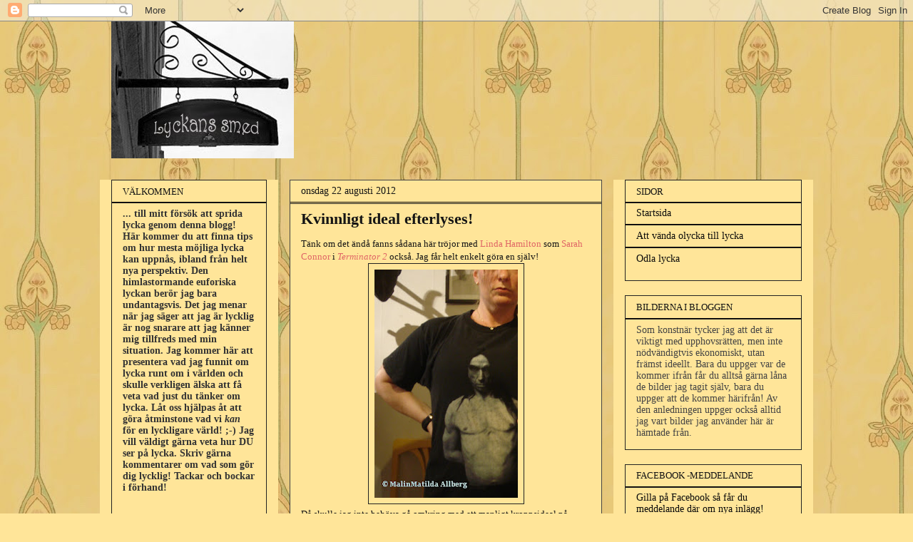

--- FILE ---
content_type: text/html; charset=UTF-8
request_url: http://lyckans-smed.blogspot.com/2012/08/kvinnligt-ideal-efterlyses.html
body_size: 25248
content:
<!DOCTYPE html>
<html class='v2' dir='ltr' xmlns='http://www.w3.org/1999/xhtml' xmlns:b='http://www.google.com/2005/gml/b' xmlns:data='http://www.google.com/2005/gml/data' xmlns:expr='http://www.google.com/2005/gml/expr'>
<head>
<link href='https://www.blogger.com/static/v1/widgets/4128112664-css_bundle_v2.css' rel='stylesheet' type='text/css'/>
<meta content='IE=EmulateIE7' http-equiv='X-UA-Compatible'/>
<meta content='width=1100' name='viewport'/>
<meta content='text/html; charset=UTF-8' http-equiv='Content-Type'/>
<meta content='blogger' name='generator'/>
<link href='http://lyckans-smed.blogspot.com/favicon.ico' rel='icon' type='image/x-icon'/>
<link href='http://lyckans-smed.blogspot.com/2012/08/kvinnligt-ideal-efterlyses.html' rel='canonical'/>
<link rel="alternate" type="application/atom+xml" title="Lyckans smed - Samtidigt i MalinMatildas hjärna - Atom" href="http://lyckans-smed.blogspot.com/feeds/posts/default" />
<link rel="alternate" type="application/rss+xml" title="Lyckans smed - Samtidigt i MalinMatildas hjärna - RSS" href="http://lyckans-smed.blogspot.com/feeds/posts/default?alt=rss" />
<link rel="service.post" type="application/atom+xml" title="Lyckans smed - Samtidigt i MalinMatildas hjärna - Atom" href="https://www.blogger.com/feeds/365643596640966774/posts/default" />

<link rel="alternate" type="application/atom+xml" title="Lyckans smed - Samtidigt i MalinMatildas hjärna - Atom" href="http://lyckans-smed.blogspot.com/feeds/7729722613369749692/comments/default" />
<!--Can't find substitution for tag [blog.ieCssRetrofitLinks]-->
<link href='https://blogger.googleusercontent.com/img/b/R29vZ2xl/AVvXsEjpKPhJcna94Sbh94wR2IFIl6AMTQGJkDqVtyH4pkoZys3Li53pCdrCslkHoNNItI1Ri3-WDH4fNk0zjK0PmKaMqcJdMUgijCYNs_tVwUtbvsTOZUhUoTGGncSqwTTNzDekSRKcJaiaOOA/s320/iggy+p%C3%A5+magen.jpg' rel='image_src'/>
<meta content='http://lyckans-smed.blogspot.com/2012/08/kvinnligt-ideal-efterlyses.html' property='og:url'/>
<meta content='Kvinnligt ideal efterlyses!' property='og:title'/>
<meta content='Tänk om det ändå fanns sådana här tröjor med Linda Hamilton  som Sarah Connor  i Terminator 2  också. Jag får helt enkelt göra en själv!    ...' property='og:description'/>
<meta content='https://blogger.googleusercontent.com/img/b/R29vZ2xl/AVvXsEjpKPhJcna94Sbh94wR2IFIl6AMTQGJkDqVtyH4pkoZys3Li53pCdrCslkHoNNItI1Ri3-WDH4fNk0zjK0PmKaMqcJdMUgijCYNs_tVwUtbvsTOZUhUoTGGncSqwTTNzDekSRKcJaiaOOA/w1200-h630-p-k-no-nu/iggy+p%C3%A5+magen.jpg' property='og:image'/>
<title>Lyckans smed - Samtidigt i MalinMatildas hjärna: Kvinnligt ideal efterlyses!</title>
<meta content='Lyckans Smed' property='og:site_name'/>
<style id='page-skin-1' type='text/css'><!--
/*
-----------------------------------------------
Blogger Template Style
Name:     Awesome Inc.
Designer: Tina Chen
URL:      tinachen.org
----------------------------------------------- */
/* Variable definitions
====================
<Variable name="keycolor" description="Main Color" type="color" default="#ffffff"/>
<Group description="Page" selector="body">
<Variable name="body.font" description="Font" type="font"
default="normal normal 13px Arial, Tahoma, Helvetica, FreeSans, sans-serif"/>
<Variable name="body.background.color" description="Background Color" type="color" default="#000000"/>
<Variable name="body.text.color" description="Text Color" type="color" default="#ffffff"/>
</Group>
<Group description="Links" selector=".main-inner">
<Variable name="link.color" description="Link Color" type="color" default="#888888"/>
<Variable name="link.visited.color" description="Visited Color" type="color" default="#444444"/>
<Variable name="link.hover.color" description="Hover Color" type="color" default="#cccccc"/>
</Group>
<Group description="Blog Title" selector=".header h1">
<Variable name="header.font" description="Title Font" type="font"
default="normal bold 40px Arial, Tahoma, Helvetica, FreeSans, sans-serif"/>
<Variable name="header.text.color" description="Title Color" type="color" default="#141414" />
<Variable name="header.background.color" description="Header Background" type="color" default="transparent" />
</Group>
<Group description="Blog Description" selector=".header .description">
<Variable name="description.font" description="Font" type="font"
default="normal normal 14px Arial, Tahoma, Helvetica, FreeSans, sans-serif"/>
<Variable name="description.text.color" description="Text Color" type="color"
default="#141414" />
</Group>
<Group description="Tabs Text" selector=".tabs-inner .widget li a">
<Variable name="tabs.font" description="Font" type="font"
default="normal bold 14px Arial, Tahoma, Helvetica, FreeSans, sans-serif"/>
<Variable name="tabs.text.color" description="Text Color" type="color" default="#141414"/>
<Variable name="tabs.selected.text.color" description="Selected Color" type="color" default="#76bb76"/>
</Group>
<Group description="Tabs Background" selector=".tabs-outer .PageList">
<Variable name="tabs.background.color" description="Background Color" type="color" default="#141414"/>
<Variable name="tabs.selected.background.color" description="Selected Color" type="color" default="#444444"/>
<Variable name="tabs.border.color" description="Border Color" type="color" default="#222222"/>
</Group>
<Group description="Date Header" selector=".main-inner .widget h2.date-header, .main-inner .widget h2.date-header span">
<Variable name="date.font" description="Font" type="font"
default="normal normal 14px Arial, Tahoma, Helvetica, FreeSans, sans-serif"/>
<Variable name="date.text.color" description="Text Color" type="color" default="#666666"/>
<Variable name="date.border.color" description="Border Color" type="color" default="#222222"/>
</Group>
<Group description="Post Title" selector="h3.post-title, h4, h3.post-title a">
<Variable name="post.title.font" description="Font" type="font"
default="normal bold 22px Arial, Tahoma, Helvetica, FreeSans, sans-serif"/>
<Variable name="post.title.text.color" description="Text Color" type="color" default="#141414"/>
</Group>
<Group description="Post Background" selector=".post">
<Variable name="post.background.color" description="Background Color" type="color" default="#ffe599" />
<Variable name="post.border.color" description="Border Color" type="color" default="#222222" />
<Variable name="post.border.bevel.color" description="Bevel Color" type="color" default="#222222"/>
</Group>
<Group description="Gadget Title" selector="h2">
<Variable name="widget.title.font" description="Font" type="font"
default="normal bold 14px Arial, Tahoma, Helvetica, FreeSans, sans-serif"/>
<Variable name="widget.title.text.color" description="Text Color" type="color" default="#141414"/>
</Group>
<Group description="Gadget Text" selector=".sidebar .widget">
<Variable name="widget.font" description="Font" type="font"
default="normal normal 14px Arial, Tahoma, Helvetica, FreeSans, sans-serif"/>
<Variable name="widget.text.color" description="Text Color" type="color" default="#141414"/>
<Variable name="widget.alternate.text.color" description="Alternate Color" type="color" default="#666666"/>
</Group>
<Group description="Gadget Links" selector=".sidebar .widget">
<Variable name="widget.link.color" description="Link Color" type="color" default="#38761d"/>
<Variable name="widget.link.visited.color" description="Visited Color" type="color" default="#e06666"/>
<Variable name="widget.link.hover.color" description="Hover Color" type="color" default="#e06666"/>
</Group>
<Group description="Gadget Background" selector=".sidebar .widget">
<Variable name="widget.background.color" description="Background Color" type="color" default="#141414"/>
<Variable name="widget.border.color" description="Border Color" type="color" default="#222222"/>
<Variable name="widget.border.bevel.color" description="Bevel Color" type="color" default="#000000"/>
</Group>
<Group description="Sidebar Background" selector=".column-left-inner .column-right-inner">
<Variable name="widget.outer.background.color" description="Background Color" type="color" default="transparent" />
</Group>
<Group description="Images" selector=".main-inner">
<Variable name="image.background.color" description="Background Color" type="color" default="transparent"/>
<Variable name="image.border.color" description="Border Color" type="color" default="transparent"/>
</Group>
<Group description="Feed" selector=".blog-feeds">
<Variable name="feed.text.color" description="Text Color" type="color" default="#141414"/>
</Group>
<Group description="Feed Links" selector=".blog-feeds">
<Variable name="feed.link.color" description="Link Color" type="color" default="#38761d"/>
<Variable name="feed.link.visited.color" description="Visited Color" type="color" default="#e06666"/>
<Variable name="feed.link.hover.color" description="Hover Color" type="color" default="#e06666"/>
</Group>
<Group description="Pager" selector=".blog-pager">
<Variable name="pager.background.color" description="Background Color" type="color" default="#ffe599" />
</Group>
<Group description="Footer" selector=".footer-outer">
<Variable name="footer.background.color" description="Background Color" type="color" default="#ffe599" />
<Variable name="footer.text.color" description="Text Color" type="color" default="#141414" />
</Group>
<Variable name="title.shadow.spread" description="Title Shadow" type="length" default="-1px"/>
<Variable name="body.background" description="Body Background" type="background"
color="#ffe599"
default="$(color) none repeat scroll top left"/>
<Variable name="body.background.gradient.cap" description="Body Gradient Cap" type="url"
default="none"/>
<Variable name="body.background.size" description="Body Background Size" type="string" default="auto"/>
<Variable name="tabs.background.gradient" description="Tabs Background Gradient" type="url"
default="none"/>
<Variable name="header.background.gradient" description="Header Background Gradient" type="url" default="none" />
<Variable name="header.padding.top" description="Header Top Padding" type="length" default="22px" />
<Variable name="header.margin.top" description="Header Top Margin" type="length" default="0" />
<Variable name="header.margin.bottom" description="Header Bottom Margin" type="length" default="0" />
<Variable name="widget.padding.top" description="Widget Padding Top" type="length" default="8px" />
<Variable name="widget.padding.side" description="Widget Padding Side" type="length" default="15px" />
<Variable name="widget.outer.margin.top" description="Widget Top Margin" type="length" default="0" />
<Variable name="widget.outer.background.gradient" description="Gradient" type="url" default="none" />
<Variable name="widget.border.radius" description="Gadget Border Radius" type="length" default="0" />
<Variable name="outer.shadow.spread" description="Outer Shadow Size" type="length" default="0" />
<Variable name="date.header.border.radius.top" description="Date Header Border Radius Top" type="length" default="0" />
<Variable name="date.header.position" description="Date Header Position" type="length" default="15px" />
<Variable name="date.space" description="Date Space" type="length" default="30px" />
<Variable name="date.position" description="Date Float" type="string" default="static" />
<Variable name="date.padding.bottom" description="Date Padding Bottom" type="length" default="0" />
<Variable name="date.border.size" description="Date Border Size" type="length" default="0" />
<Variable name="date.background" description="Date Background" type="background" color="transparent"
default="$(color) none no-repeat scroll top left" />
<Variable name="date.first.border.radius.top" description="Date First top radius" type="length" default="0" />
<Variable name="date.last.space.bottom" description="Date Last Space Bottom" type="length"
default="20px" />
<Variable name="date.last.border.radius.bottom" description="Date Last bottom radius" type="length" default="0" />
<Variable name="post.first.padding.top" description="First Post Padding Top" type="length" default="0" />
<Variable name="image.shadow.spread" description="Image Shadow Size" type="length" default="0"/>
<Variable name="image.border.radius" description="Image Border Radius" type="length" default="0"/>
<Variable name="separator.outdent" description="Separator Outdent" type="length" default="15px" />
<Variable name="title.separator.border.size" description="Widget Title Border Size" type="length" default="1px" />
<Variable name="list.separator.border.size" description="List Separator Border Size" type="length" default="1px" />
<Variable name="shadow.spread" description="Shadow Size" type="length" default="0"/>
<Variable name="startSide" description="Side where text starts in blog language" type="automatic" default="left"/>
<Variable name="endSide" description="Side where text ends in blog language" type="automatic" default="right"/>
<Variable name="date.side" description="Side where date header is placed" type="string" default="right"/>
<Variable name="pager.border.radius.top" description="Pager Border Top Radius" type="length" default="0" />
<Variable name="pager.space.top" description="Pager Top Space" type="length" default="1em" />
<Variable name="footer.background.gradient" description="Background Gradient" type="url" default="none" />
<Variable name="mobile.background.size" description="Mobile Background Size" type="string"
default="auto"/>
<Variable name="mobile.background.overlay" description="Mobile Background Overlay" type="string"
default="transparent none repeat scroll top left"/>
<Variable name="mobile.button.color" description="Mobile Button Color" type="color" default="#ffffff" />
*/
/* Content
----------------------------------------------- */
body {
font: normal normal 13px Georgia, Utopia, 'Palatino Linotype', Palatino, serif;;
color: #141414;
background: #ffe599 url(http://4.bp.blogspot.com/-WVyuAA3l8HU/VSJaGo3p8wI/AAAAAAAAphI/k4DNRdzzAgs/s0/image.jpg) repeat scroll top left;
}
html body .content-outer {
min-width: 0;
max-width: 100%;
width: 100%;
}
a:link {
text-decoration: none;
color: #38761d;
}
<script type="text/javascript"><!--
google_ad_client = "ca-pub-9999903453535386";
google_ad_host = "pub-1556223355139109";
/* Sponsorer */
google_ad_slot = "9202497773";
google_ad_width = 728;
google_ad_height = 90;
//-->
</script>
<script type="text/javascript"
src="http://pagead2.googlesyndication.com/pagead/show_ads.js">
</script>
a:visited {
text-decoration: none;
color: #e06666;
}
a:hover {
text-decoration: underline;
color: #e06666;
}
.body-fauxcolumn-outer .cap-top {
position: absolute;
z-index: 1;
height: 276px;
width: 100%;
background: transparent none repeat-x scroll top left;
_background-image: none;
}
/* Columns
----------------------------------------------- */
.content-inner {
padding: 0;
}
.header-inner .section {
margin: 0 16px;
}
.tabs-inner .section {
margin: 0 16px;
}
.main-inner {
padding-top: 30px;
}
.main-inner .column-center-inner,
.main-inner .column-left-inner,
.main-inner .column-right-inner {
padding: 0 5px;
}
*+html body .main-inner .column-center-inner {
margin-top: -30px;
}
#layout .main-inner .column-center-inner {
margin-top: 0;
}
/* Header
----------------------------------------------- */
.header-outer {
margin: 0 0 0 0;
background: transparent none repeat scroll 0 0;
}
.Header h1 {
font: normal bold 40px Georgia, Utopia, 'Palatino Linotype', Palatino, serif;;
color: #141414;
text-shadow: 0 0 -1px #000000;
}
.Header h1 a {
color: #141414;
}
.Header .description {
font: normal bold 14px Georgia, Utopia, 'Palatino Linotype', Palatino, serif;;
color: #222222;
}
.header-inner .Header .titlewrapper,
.header-inner .Header .descriptionwrapper {
padding-left: 0;
padding-right: 0;
margin-bottom: 0;
}
.header-inner .Header .titlewrapper {
padding-top: 22px;
}
/* Tabs
----------------------------------------------- */
.tabs-outer {
overflow: hidden;
position: relative;
background: #ffe599 none repeat scroll 0 0;
}
#layout .tabs-outer {
overflow: visible;
}
.tabs-cap-top, .tabs-cap-bottom {
position: absolute;
width: 100%;
border-top: 1px solid transparent;
}
.tabs-cap-bottom {
bottom: 0;
}
.tabs-inner .widget li a {
display: inline-block;
margin: 0;
padding: .6em 1.5em;
font: normal bold 14px Georgia, Utopia, 'Palatino Linotype', Palatino, serif;;
color: #76bb76;
border-top: 1px solid transparent;
border-bottom: 1px solid transparent;
border-left: 1px solid transparent;
}
.tabs-inner .widget li:last-child a {
border-right: 1px solid transparent;
}
.tabs-inner .widget li.selected a, .tabs-inner .widget li a:hover {
background: #ffe599 none repeat-x scroll 0 -100px;
color: #ea9999;
}
/* Headings
----------------------------------------------- */
h2 {
font: normal normal 13px Georgia, Utopia, 'Palatino Linotype', Palatino, serif;;
color: #141414;
}
/* Widgets
----------------------------------------------- */
.main-inner .section {
margin: 0 27px;
padding: 0;
}
.main-inner .column-left-outer,
.main-inner .column-right-outer {
margin-top: 0;
}
#layout .main-inner .column-left-outer,
#layout .main-inner .column-right-outer {
margin-top: 0;
}
.main-inner .column-left-inner,
.main-inner .column-right-inner {
background: #ffe599 none repeat 0 0;
-moz-box-shadow: 0 0 0 rgba(0, 0, 0, .2);
-webkit-box-shadow: 0 0 0 rgba(0, 0, 0, .2);
-goog-ms-box-shadow: 0 0 0 rgba(0, 0, 0, .2);
box-shadow: 0 0 0 rgba(0, 0, 0, .2);
-moz-border-radius: 0;
-webkit-border-radius: 0;
-goog-ms-border-radius: 0;
border-radius: 0;
}
#layout .main-inner .column-left-inner,
#layout .main-inner .column-right-inner {
margin-top: 0;
}
.sidebar .widget {
font: normal normal 14px Georgia, Utopia, 'Palatino Linotype', Palatino, serif;;
color: #444444;
}
.sidebar .widget a:link {
color: #0a0a0a;
}
.sidebar .widget a:visited {
color: #000000;
}
.sidebar .widget a:hover {
color: #000000;
}
.sidebar .widget h2 {
text-shadow: 0 0 -1px #000000;
}
.main-inner .widget {
background-color: #ffe599;
border: 1px solid #222222;
padding: 0 15px 15px;
margin: 20px -16px;
-moz-box-shadow: 0 0 0 rgba(0, 0, 0, .2);
-webkit-box-shadow: 0 0 0 rgba(0, 0, 0, .2);
-goog-ms-box-shadow: 0 0 0 rgba(0, 0, 0, .2);
box-shadow: 0 0 0 rgba(0, 0, 0, .2);
-moz-border-radius: 0;
-webkit-border-radius: 0;
-goog-ms-border-radius: 0;
border-radius: 0;
}
.main-inner .widget h2 {
margin: 0 -15px;
padding: .6em 15px .5em;
border-bottom: 1px solid #000000;
}
.footer-inner .widget h2 {
padding: 0 0 .4em;
border-bottom: 1px solid #000000;
}
.main-inner .widget h2 + div, .footer-inner .widget h2 + div {
border-top: 1px solid #222222;
padding-top: 8px;
}
.main-inner .widget .widget-content {
margin: 0 -15px;
padding: 7px 15px 0;
}
.main-inner .widget ul, .main-inner .widget #ArchiveList ul.flat {
margin: -8px -15px 0;
padding: 0;
list-style: none;
}
.main-inner .widget #ArchiveList {
margin: -8px 0 0;
}
.main-inner .widget ul li, .main-inner .widget #ArchiveList ul.flat li {
padding: .5em 15px;
text-indent: 0;
color: #444444;
border-top: 1px solid #222222;
border-bottom: 1px solid #000000;
}
.main-inner .widget #ArchiveList ul li {
padding-top: .25em;
padding-bottom: .25em;
}
.main-inner .widget ul li:first-child, .main-inner .widget #ArchiveList ul.flat li:first-child {
border-top: none;
}
.main-inner .widget ul li:last-child, .main-inner .widget #ArchiveList ul.flat li:last-child {
border-bottom: none;
}
.post-body {
position: relative;
}
.main-inner .widget .post-body ul {
padding: 0 2.5em;
margin: .5em 0;
list-style: disc;
}
.main-inner .widget .post-body ul li {
padding: 0.25em 0;
margin-bottom: .25em;
color: #141414;
border: none;
}
.footer-inner .widget ul {
padding: 0;
list-style: none;
}
.widget .zippy {
color: #444444;
}
/* Posts
----------------------------------------------- */
body .main-inner .Blog {
padding: 0;
margin-bottom: 1em;
background-color: transparent;
border: none;
-moz-box-shadow: 0 0 0 rgba(0, 0, 0, 0);
-webkit-box-shadow: 0 0 0 rgba(0, 0, 0, 0);
-goog-ms-box-shadow: 0 0 0 rgba(0, 0, 0, 0);
box-shadow: 0 0 0 rgba(0, 0, 0, 0);
}
.main-inner .section:last-child .Blog:last-child {
padding: 0;
margin-bottom: 1em;
}
.main-inner .widget h2.date-header {
margin: 0 -15px 1px;
padding: 0 0 0 0;
font: normal normal 14px Georgia, Utopia, 'Palatino Linotype', Palatino, serif;;
color: #141414;
background: transparent none no-repeat scroll top left;
border-top: 0 solid #444444;
border-bottom: 1px solid #000000;
-moz-border-radius-topleft: 0;
-moz-border-radius-topright: 0;
-webkit-border-top-left-radius: 0;
-webkit-border-top-right-radius: 0;
border-top-left-radius: 0;
border-top-right-radius: 0;
position: static;
bottom: 100%;
right: 15px;
text-shadow: 0 0 -1px #000000;
}
.main-inner .widget h2.date-header span {
font: normal normal 14px Georgia, Utopia, 'Palatino Linotype', Palatino, serif;;
display: block;
padding: .5em 15px;
border-left: 0 solid #444444;
border-right: 0 solid #444444;
}
.date-outer {
position: relative;
margin: 30px 0 20px;
padding: 0 15px;
background-color: #ffe599;
border: 1px solid #444444;
-moz-box-shadow: 0 0 0 rgba(0, 0, 0, .2);
-webkit-box-shadow: 0 0 0 rgba(0, 0, 0, .2);
-goog-ms-box-shadow: 0 0 0 rgba(0, 0, 0, .2);
box-shadow: 0 0 0 rgba(0, 0, 0, .2);
-moz-border-radius: 0;
-webkit-border-radius: 0;
-goog-ms-border-radius: 0;
border-radius: 0;
}
.date-outer:first-child {
margin-top: 0;
}
.date-outer:last-child {
margin-bottom: 20px;
-moz-border-radius-bottomleft: 0;
-moz-border-radius-bottomright: 0;
-webkit-border-bottom-left-radius: 0;
-webkit-border-bottom-right-radius: 0;
-goog-ms-border-bottom-left-radius: 0;
-goog-ms-border-bottom-right-radius: 0;
border-bottom-left-radius: 0;
border-bottom-right-radius: 0;
}
.date-posts {
margin: 0 -15px;
padding: 0 15px;
clear: both;
}
.post-outer, .inline-ad {
border-top: 1px solid #444444;
margin: 0 -15px;
padding: 15px 15px;
}
.post-outer {
padding-bottom: 10px;
}
.post-outer:first-child {
padding-top: 0;
border-top: none;
}
.post-outer:last-child, .inline-ad:last-child {
border-bottom: none;
}
.post-body {
position: relative;
}
.post-body img {
padding: 8px;
background: transparent;
border: 1px solid #222222;
-moz-box-shadow: 0 0 0 rgba(0, 0, 0, .2);
-webkit-box-shadow: 0 0 0 rgba(0, 0, 0, .2);
box-shadow: 0 0 0 rgba(0, 0, 0, .2);
-moz-border-radius: 0;
-webkit-border-radius: 0;
border-radius: 0;
}
h3.post-title, h4 {
font: normal bold 22px Georgia, Utopia, 'Palatino Linotype', Palatino, serif;;
color: #141414;
}
h3.post-title a {
font: normal bold 22px Georgia, Utopia, 'Palatino Linotype', Palatino, serif;;
color: #141414;
}
h3.post-title a:hover {
color: #e06666;
text-decoration: underline;
}
.post-header {
margin: 0 0 1em;
}
.post-body {
line-height: 1.4;
}
.post-outer h2 {
color: #141414;
}
.post-footer {
margin: 1.5em 0 0;
}
#blog-pager {
padding: 15px;
font-size: 120%;
background-color: #ffe599;
border: 1px solid #222222;
-moz-box-shadow: 0 0 0 rgba(0, 0, 0, .2);
-webkit-box-shadow: 0 0 0 rgba(0, 0, 0, .2);
-goog-ms-box-shadow: 0 0 0 rgba(0, 0, 0, .2);
box-shadow: 0 0 0 rgba(0, 0, 0, .2);
-moz-border-radius: 0;
-webkit-border-radius: 0;
-goog-ms-border-radius: 0;
border-radius: 0;
-moz-border-radius-topleft: 0;
-moz-border-radius-topright: 0;
-webkit-border-top-left-radius: 0;
-webkit-border-top-right-radius: 0;
-goog-ms-border-top-left-radius: 0;
-goog-ms-border-top-right-radius: 0;
border-top-left-radius: 0;
border-top-right-radius-topright: 0;
margin-top: 1em;
}
.blog-feeds, .post-feeds {
margin: 1em 0;
text-align: center;
color: #444444;
}
.blog-feeds a, .post-feeds a {
color: #e06666;
}
.blog-feeds a:visited, .post-feeds a:visited {
color: #aa5050;
}
.blog-feeds a:hover, .post-feeds a:hover {
color: #54b12b;
}
.post-outer .comments {
margin-top: 2em;
}
/* Footer
----------------------------------------------- */
.footer-outer {
margin: -0 0 -1px;
padding: 0 0 0;
color: #222222;
overflow: hidden;
}
.footer-fauxborder-left {
border-top: 1px solid #222222;
background: #ffe599 none repeat scroll 0 0;
-moz-box-shadow: 0 0 0 rgba(0, 0, 0, .2);
-webkit-box-shadow: 0 0 0 rgba(0, 0, 0, .2);
-goog-ms-box-shadow: 0 0 0 rgba(0, 0, 0, .2);
box-shadow: 0 0 0 rgba(0, 0, 0, .2);
margin: 0 -0;
}
/* Mobile
----------------------------------------------- */
body.mobile {
background-size: auto;
}
.mobile .body-fauxcolumn-outer {
background: transparent none repeat scroll top left;
}
*+html body.mobile .main-inner .column-center-inner {
margin-top: 0;
}
.mobile .main-inner .widget {
padding: 0 0 15px;
}
.mobile .main-inner .widget h2 + div,
.mobile .footer-inner .widget h2 + div {
border-top: none;
padding-top: 0;
}
.mobile .footer-inner .widget h2 {
padding: 0.5em 0;
border-bottom: none;
}
.mobile .main-inner .widget .widget-content {
margin: 0;
padding: 7px 0 0;
}
.mobile .main-inner .widget ul,
.mobile .main-inner .widget #ArchiveList ul.flat {
margin: 0 -15px 0;
}
.mobile .main-inner .widget h2.date-header {
right: 0;
}
.mobile .date-header span {
padding: 0.4em 0;
}
.mobile .date-outer:first-child {
margin-bottom: 0;
border: 1px solid #444444;
-moz-border-radius-topleft: 0;
-moz-border-radius-topright: 0;
-webkit-border-top-left-radius: 0;
-webkit-border-top-right-radius: 0;
-goog-ms-border-top-left-radius: 0;
-goog-ms-border-top-right-radius: 0;
border-top-left-radius: 0;
border-top-right-radius: 0;
}
.mobile .date-outer {
border-color: #444444;
border-width: 0 1px 1px;
}
.mobile .date-outer:last-child {
margin-bottom: 0;
}
.mobile .main-inner {
padding: 0;
}
.mobile .header-inner .section {
margin: 0;
}
.mobile .blog-posts {
padding: 0 10px;
}
.mobile .post-outer, .mobile .inline-ad {
padding: 5px 0;
}
.mobile .tabs-inner .section {
margin: 0 10px;
}
.mobile .main-inner .widget h2 {
margin: 0;
padding: 0;
}
.mobile .main-inner .widget h2.date-header span {
padding: 0;
}
.mobile .main-inner .widget .widget-content {
margin: 0;
padding: 7px 0 0;
}
.mobile #blog-pager {
border: 1px solid transparent;
background: #ffe599 none repeat scroll 0 0;
}
.mobile .main-inner .column-left-inner,
.mobile .main-inner .column-right-inner {
background: #ffe599 none repeat 0 0;
-moz-box-shadow: none;
-webkit-box-shadow: none;
-goog-ms-box-shadow: none;
box-shadow: none;
}
.mobile .date-posts {
margin: 0;
padding: 0;
}
.mobile .footer-fauxborder-left {
margin: 0;
border-top: inherit;
}
.mobile .main-inner .section:last-child .Blog:last-child {
margin-bottom: 0;
}
.mobile-index-contents {
color: #141414;
}
.mobile .mobile-link-button {
background: #38761d none repeat scroll 0 0;
}
.mobile-link-button a:link, .mobile-link-button a:visited {
color: #ffffff;
}
.mobile .tabs-inner .PageList .widget-content {
background: transparent;
border-top: 1px solid;
border-color: transparent;
color: #76bb76;
}
.mobile .tabs-inner .PageList .widget-content .pagelist-arrow {
border-left: 1px solid transparent;
}

--></style>
<style id='template-skin-1' type='text/css'><!--
body {
min-width: 1000px;
}
.content-outer, .content-fauxcolumn-outer, .region-inner {
min-width: 1000px;
max-width: 1000px;
_width: 1000px;
}
.main-inner .columns {
padding-left: 250px;
padding-right: 280px;
}
.main-inner .fauxcolumn-center-outer {
left: 250px;
right: 280px;
/* IE6 does not respect left and right together */
_width: expression(this.parentNode.offsetWidth -
parseInt("250px") -
parseInt("280px") + 'px');
}
.main-inner .fauxcolumn-left-outer {
width: 250px;
}
.main-inner .fauxcolumn-right-outer {
width: 280px;
}
.main-inner .column-left-outer {
width: 250px;
right: 100%;
margin-left: -250px;
}
.main-inner .column-right-outer {
width: 280px;
margin-right: -280px;
}
#layout {
min-width: 0;
}
#layout .content-outer {
min-width: 0;
width: 800px;
}
#layout .region-inner {
min-width: 0;
width: auto;
}
--></style>
<link href='https://www.blogger.com/dyn-css/authorization.css?targetBlogID=365643596640966774&amp;zx=07fa24b6-f753-4189-b236-ed20126fb0be' media='none' onload='if(media!=&#39;all&#39;)media=&#39;all&#39;' rel='stylesheet'/><noscript><link href='https://www.blogger.com/dyn-css/authorization.css?targetBlogID=365643596640966774&amp;zx=07fa24b6-f753-4189-b236-ed20126fb0be' rel='stylesheet'/></noscript>
<meta name='google-adsense-platform-account' content='ca-host-pub-1556223355139109'/>
<meta name='google-adsense-platform-domain' content='blogspot.com'/>

</head>
<body class='loading'>
<div class='navbar section' id='navbar'><div class='widget Navbar' data-version='1' id='Navbar1'><script type="text/javascript">
    function setAttributeOnload(object, attribute, val) {
      if(window.addEventListener) {
        window.addEventListener('load',
          function(){ object[attribute] = val; }, false);
      } else {
        window.attachEvent('onload', function(){ object[attribute] = val; });
      }
    }
  </script>
<div id="navbar-iframe-container"></div>
<script type="text/javascript" src="https://apis.google.com/js/platform.js"></script>
<script type="text/javascript">
      gapi.load("gapi.iframes:gapi.iframes.style.bubble", function() {
        if (gapi.iframes && gapi.iframes.getContext) {
          gapi.iframes.getContext().openChild({
              url: 'https://www.blogger.com/navbar/365643596640966774?po\x3d7729722613369749692\x26origin\x3dhttp://lyckans-smed.blogspot.com',
              where: document.getElementById("navbar-iframe-container"),
              id: "navbar-iframe"
          });
        }
      });
    </script><script type="text/javascript">
(function() {
var script = document.createElement('script');
script.type = 'text/javascript';
script.src = '//pagead2.googlesyndication.com/pagead/js/google_top_exp.js';
var head = document.getElementsByTagName('head')[0];
if (head) {
head.appendChild(script);
}})();
</script>
</div></div>
<div class='body-fauxcolumns'>
<div class='fauxcolumn-outer body-fauxcolumn-outer'>
<div class='cap-top'>
<div class='cap-left'></div>
<div class='cap-right'></div>
</div>
<div class='fauxborder-left'>
<div class='fauxborder-right'></div>
<div class='fauxcolumn-inner'>
</div>
</div>
<div class='cap-bottom'>
<div class='cap-left'></div>
<div class='cap-right'></div>
</div>
</div>
</div>
<div class='content'>
<div class='content-fauxcolumns'>
<div class='fauxcolumn-outer content-fauxcolumn-outer'>
<div class='cap-top'>
<div class='cap-left'></div>
<div class='cap-right'></div>
</div>
<div class='fauxborder-left'>
<div class='fauxborder-right'></div>
<div class='fauxcolumn-inner'>
</div>
</div>
<div class='cap-bottom'>
<div class='cap-left'></div>
<div class='cap-right'></div>
</div>
</div>
</div>
<div class='content-outer'>
<div class='content-cap-top cap-top'>
<div class='cap-left'></div>
<div class='cap-right'></div>
</div>
<div class='fauxborder-left content-fauxborder-left'>
<div class='fauxborder-right content-fauxborder-right'></div>
<div class='content-inner'>
<header>
<div class='header-outer'>
<div class='header-cap-top cap-top'>
<div class='cap-left'></div>
<div class='cap-right'></div>
</div>
<div class='fauxborder-left header-fauxborder-left'>
<div class='fauxborder-right header-fauxborder-right'></div>
<div class='region-inner header-inner'>
<div class='header section' id='header'><div class='widget Header' data-version='1' id='Header1'>
<div id='header-inner'>
<a href='http://lyckans-smed.blogspot.com/' style='display: block'>
<img alt='Lyckans smed - Samtidigt i MalinMatildas hjärna' height='192px; ' id='Header1_headerimg' src='https://blogger.googleusercontent.com/img/b/R29vZ2xl/AVvXsEgZonQDnT_Xq7oXb3-MUA5x3uSf4ahd1iQUd_JwoMKEo8HE_EFkU35XavIVE-bDJK0hxhONodVWMWjH0lmvq8HjUEVA18oIEbPtA8NYAQhi8a4EKN-wwxAH0gYT_OVon5uiQWRwkqc1OXiN/s1600-r/smedsskylt.jpg' style='display: block' width='256px; '/>
</a>
</div>
</div></div>
</div>
</div>
<div class='header-cap-bottom cap-bottom'>
<div class='cap-left'></div>
<div class='cap-right'></div>
</div>
</div>
</header>
<div class='tabs-outer'>
<div class='tabs-cap-top cap-top'>
<div class='cap-left'></div>
<div class='cap-right'></div>
</div>
<div class='fauxborder-left tabs-fauxborder-left'>
<div class='fauxborder-right tabs-fauxborder-right'></div>
<div class='region-inner tabs-inner'>
<div class='tabs no-items section' id='crosscol'></div>
<div class='tabs no-items section' id='crosscol-overflow'></div>
</div>
</div>
<div class='tabs-cap-bottom cap-bottom'>
<div class='cap-left'></div>
<div class='cap-right'></div>
</div>
</div>
<div class='main-outer'>
<div class='main-cap-top cap-top'>
<div class='cap-left'></div>
<div class='cap-right'></div>
</div>
<div class='fauxborder-left main-fauxborder-left'>
<div class='fauxborder-right main-fauxborder-right'></div>
<div class='region-inner main-inner'>
<div class='columns fauxcolumns'>
<div class='fauxcolumn-outer fauxcolumn-center-outer'>
<div class='cap-top'>
<div class='cap-left'></div>
<div class='cap-right'></div>
</div>
<div class='fauxborder-left'>
<div class='fauxborder-right'></div>
<div class='fauxcolumn-inner'>
</div>
</div>
<div class='cap-bottom'>
<div class='cap-left'></div>
<div class='cap-right'></div>
</div>
</div>
<div class='fauxcolumn-outer fauxcolumn-left-outer'>
<div class='cap-top'>
<div class='cap-left'></div>
<div class='cap-right'></div>
</div>
<div class='fauxborder-left'>
<div class='fauxborder-right'></div>
<div class='fauxcolumn-inner'>
</div>
</div>
<div class='cap-bottom'>
<div class='cap-left'></div>
<div class='cap-right'></div>
</div>
</div>
<div class='fauxcolumn-outer fauxcolumn-right-outer'>
<div class='cap-top'>
<div class='cap-left'></div>
<div class='cap-right'></div>
</div>
<div class='fauxborder-left'>
<div class='fauxborder-right'></div>
<div class='fauxcolumn-inner'>
</div>
</div>
<div class='cap-bottom'>
<div class='cap-left'></div>
<div class='cap-right'></div>
</div>
</div>
<!-- corrects IE6 width calculation -->
<div class='columns-inner'>
<div class='column-center-outer'>
<div class='column-center-inner'>
<div class='main section' id='main'><div class='widget Blog' data-version='1' id='Blog1'>
<div class='blog-posts hfeed'>

          <div class="date-outer">
        
<h2 class='date-header'><span>onsdag 22 augusti 2012</span></h2>

          <div class="date-posts">
        
<div class='post-outer'>
<div class='post hentry'>
<a name='7729722613369749692'></a>
<h3 class='post-title entry-title'>
Kvinnligt ideal efterlyses!
</h3>
<div class='post-header'>
<div class='post-header-line-1'></div>
</div>
<div class='post-body entry-content'>
Tänk om det ändå fanns sådana här tröjor med <a href="http://www.imdb.com/name/nm0000157/"><span style="color: #e06666;">Linda Hamilton</span></a>&nbsp;som <a href="https://www.google.com/search?q=Sarah+Connor+i+Terminator+2&amp;hl=sv&amp;prmd=imvnso&amp;tbm=isch&amp;tbo=u&amp;source=univ&amp;sa=X&amp;ei=Jf0wUNvqLYXO4QSUr4GIAQ&amp;ved=0CGMQsAQ&amp;biw=1427&amp;bih=890"><span style="color: #e06666;">Sarah Connor</span></a> i <i><a href="http://www.imdb.com/title/tt0103064/"><span style="color: #e06666;">Terminator 2</span></a></i> också. Jag får helt enkelt göra en själv!<br />
<div class="separator" style="clear: both; text-align: center;">
<a href="https://blogger.googleusercontent.com/img/b/R29vZ2xl/AVvXsEjpKPhJcna94Sbh94wR2IFIl6AMTQGJkDqVtyH4pkoZys3Li53pCdrCslkHoNNItI1Ri3-WDH4fNk0zjK0PmKaMqcJdMUgijCYNs_tVwUtbvsTOZUhUoTGGncSqwTTNzDekSRKcJaiaOOA/s1600/iggy+p%C3%A5+magen.jpg" imageanchor="1" style="margin-left: 1em; margin-right: 1em;"><img border="0" height="320" src="https://blogger.googleusercontent.com/img/b/R29vZ2xl/AVvXsEjpKPhJcna94Sbh94wR2IFIl6AMTQGJkDqVtyH4pkoZys3Li53pCdrCslkHoNNItI1Ri3-WDH4fNk0zjK0PmKaMqcJdMUgijCYNs_tVwUtbvsTOZUhUoTGGncSqwTTNzDekSRKcJaiaOOA/s320/iggy+p%C3%A5+magen.jpg" width="201" /></a></div>
Då skulle jag inte behöva gå omkring med ett manligt kroppsideal på bröstet... Fast han är ju speciell, <a href="http://lyckans-smed.blogspot.se/2012/01/en-riktig-karl.html"><span style="color: #e06666;">Iggy</span></a>, ändå, om än man. Poserna påminner i a f om varann, även om jag aldrig hållit i en <a href="http://www.cabom.se/produkter/soft-air-guns/soft-air-gun-gevar-fjader/ak-47-fjaderdrivet-gevar,30166102"><span style="color: #e06666;">AK47:a</span></a>...<br />
<table align="center" cellpadding="0" cellspacing="0" class="tr-caption-container" style="margin-left: auto; margin-right: auto; text-align: center;"><tbody>
<tr><td style="text-align: center;"><a href="https://blogger.googleusercontent.com/img/b/R29vZ2xl/AVvXsEjzQ9sMBmDTNnvzh4oGuHtZalqYphh4MVRUwmrYWGMBrdm6RwJSEhiWC2fi47J5ugX7fJyme_2p-GzXeP6_Sflh7_D4fGCJ9ck16EQHrmvQCsmYa_MyD0Y94EjxDLdfFPDZNL15P6Dy0ow/s1600/sarah-connor.jpg" imageanchor="1" style="margin-left: auto; margin-right: auto;"><img border="0" height="320" src="https://blogger.googleusercontent.com/img/b/R29vZ2xl/AVvXsEjzQ9sMBmDTNnvzh4oGuHtZalqYphh4MVRUwmrYWGMBrdm6RwJSEhiWC2fi47J5ugX7fJyme_2p-GzXeP6_Sflh7_D4fGCJ9ck16EQHrmvQCsmYa_MyD0Y94EjxDLdfFPDZNL15P6Dy0ow/s320/sarah-connor.jpg" width="202" /></a></td></tr>
<tr><td class="tr-caption" style="text-align: center;">bild lånad från
<br />
<a href="http://ironingboardcollective.wordpress.com/2011/03/02/blondes-with-guns-or-hind-gaydar-is-2020/"><span style="color: #e06666;">ironingboardcollective.wordpress.com</span></a></td></tr>
</tbody></table>
<div style="text-align: left;">
Det var efter att ha sett&nbsp;<a href="http://www.imdb.com/title/tt0103064/" style="color: #e06666; font-style: italic;">Terminator 2</a>&nbsp;jag började träna på allvar på gym så man skulle faktiskt kunna säga att&nbsp;<a href="https://www.google.com/search?q=Sarah+Connor+i+Terminator+2&amp;hl=sv&amp;prmd=imvnso&amp;tbm=isch&amp;tbo=u&amp;source=univ&amp;sa=X&amp;ei=Jf0wUNvqLYXO4QSUr4GIAQ&amp;ved=0CGMQsAQ&amp;biw=1427&amp;bih=890"><span style="color: #e06666;">Sarah Connor</span></a>&nbsp;räddat mitt liv. Jag vet inte hur många läkare som sagt till mig att jag inte skulle ha överlevt min <a href="http://lyckans-smed.blogspot.se/2012/08/fordelar-pa-bottnen.html"><span style="color: #e06666;">olycka</span></a> om jag inte varit så vältränad då, ca ett halvår efter att jag såg&nbsp;<a href="http://www.imdb.com/title/tt0103064/" style="color: #e06666; font-style: italic;">Terminator 2</a>.</div>
<div style="text-align: left;">
<table align="center" cellpadding="0" cellspacing="0" class="tr-caption-container" style="margin-left: auto; margin-right: auto; text-align: center;"><tbody>
<tr><td style="text-align: center;"><a href="https://blogger.googleusercontent.com/img/b/R29vZ2xl/AVvXsEjd6he-boHhePSQDU8_FCGanvmnnbpppymzQdVGYqudktGWAfPpwCcJ5pVq1TPxmO-iNPVUT-ndi8v2LH6UYEy_MHjumed9xdCjsMru7Gp_27opQLyySkSIBC8CgVVAUqSkNSPGGygaHgI/s1600/sarah+connor+t-shirt.jpg" imageanchor="1" style="margin-left: auto; margin-right: auto;"><img border="0" height="320" src="https://blogger.googleusercontent.com/img/b/R29vZ2xl/AVvXsEjd6he-boHhePSQDU8_FCGanvmnnbpppymzQdVGYqudktGWAfPpwCcJ5pVq1TPxmO-iNPVUT-ndi8v2LH6UYEy_MHjumed9xdCjsMru7Gp_27opQLyySkSIBC8CgVVAUqSkNSPGGygaHgI/s320/sarah+connor+t-shirt.jpg" width="240" /></a></td></tr>
<tr><td class="tr-caption" style="text-align: center;">innan faststrykningen av
<a href="https://www.google.com/search?q=Sarah+Connor+i+Terminator+2&amp;hl=sv&amp;prmd=imvnso&amp;tbm=isch&amp;tbo=u&amp;source=univ&amp;sa=X&amp;ei=Jf0wUNvqLYXO4QSUr4GIAQ&amp;ved=0CGMQsAQ&amp;biw=1427&amp;bih=890" style="text-align: left;"><span style="color: #e06666; font-size: x-small;">Sarah Connor</span></a><br />
på en välanvänd svart T-shirt</td></tr>
</tbody></table>
<div style="text-align: left;">
Någon föreslog att jag ju kan göra en egen T-shirt och jag fattar bara inte att jag inte tänkt på det innan! Nu visade sig tyvärr att mitt <i>transferpapper</i>&nbsp;vara för gammalt och det funkar inte så bra på en <i>svart</i> T-shirt, men nu har jag i a f en T-shirt, om än sliten med&nbsp;<a href="https://www.google.com/search?q=Sarah+Connor+i+Terminator+2&amp;hl=sv&amp;prmd=imvnso&amp;tbm=isch&amp;tbo=u&amp;source=univ&amp;sa=X&amp;ei=Jf0wUNvqLYXO4QSUr4GIAQ&amp;ved=0CGMQsAQ&amp;biw=1427&amp;bih=890" style="color: #e06666;">Sarah Connor</a>.&nbsp;Ska ta ut en bättre bild från filmen, köpa nytt transferpapper och trycka på en ljusare T-shirt senare; allt för <a href="http://lyckans-smed.blogspot.se/2012/08/motivation-och-purjolok.html"><span style="color: #e06666;">motivationen</span></a>!&nbsp;</div>
<div style="text-align: left;">
<br /></div>
</div>
<a href="http://lyckans-smed.blogspot.com/2011/01/fotnoter-vs-lankar.html"><span style="color: #e06666;">All rosa text är länkar vidare till det som nämns i texten!</span></a><div><iframe allowTransparency='true' frameborder='0' scrolling='no' src='http://www.facebook.com/plugins/like.php?href=http://lyckans-smed.blogspot.com/2012/08/kvinnligt-ideal-efterlyses.html&layout=button_count&show_faces=false&width=100&action=like&font=arial&colorscheme=light' style='border:none; overflow:hidden; width:450px; height:40px;'></iframe></div>
<div style='clear: both;'></div>
</div>
<div class='post-footer'>
<div class='post-footer-line post-footer-line-1'><span class='post-author vcard'>
Upplagd av
<span class='fn'>Lyckans Smed</span>
</span>
<span class='post-timestamp'>
kl.
<a class='timestamp-link' href='http://lyckans-smed.blogspot.com/2012/08/kvinnligt-ideal-efterlyses.html' rel='bookmark' title='permanent link'><abbr class='published' title='2012-08-22T08:07:00+02:00'>08:07</abbr></a>
</span>
<span class='post-comment-link'>
</span>
<span class='post-icons'>
<span class='item-action'>
<a href='https://www.blogger.com/email-post/365643596640966774/7729722613369749692' title='Skicka inlägg'>
<img alt='' class='icon-action' height='13' src='http://img1.blogblog.com/img/icon18_email.gif' width='18'/>
</a>
</span>
<span class='item-control blog-admin pid-1171819726'>
<a href='https://www.blogger.com/post-edit.g?blogID=365643596640966774&postID=7729722613369749692&from=pencil' title='Redigera inlägg'>
<img alt='' class='icon-action' height='18' src='https://resources.blogblog.com/img/icon18_edit_allbkg.gif' width='18'/>
</a>
</span>
</span>
<div class='post-share-buttons'>
<a class='goog-inline-block share-button sb-email' href='https://www.blogger.com/share-post.g?blogID=365643596640966774&postID=7729722613369749692&target=email' target='_blank' title='Skicka med e-post'><span class='share-button-link-text'>Skicka med e-post</span></a><a class='goog-inline-block share-button sb-blog' href='https://www.blogger.com/share-post.g?blogID=365643596640966774&postID=7729722613369749692&target=blog' onclick='window.open(this.href, "_blank", "height=270,width=475"); return false;' target='_blank' title='BlogThis!'><span class='share-button-link-text'>BlogThis!</span></a><a class='goog-inline-block share-button sb-twitter' href='https://www.blogger.com/share-post.g?blogID=365643596640966774&postID=7729722613369749692&target=twitter' target='_blank' title='Dela på X'><span class='share-button-link-text'>Dela på X</span></a><a class='goog-inline-block share-button sb-facebook' href='https://www.blogger.com/share-post.g?blogID=365643596640966774&postID=7729722613369749692&target=facebook' onclick='window.open(this.href, "_blank", "height=430,width=640"); return false;' target='_blank' title='Dela på Facebook'><span class='share-button-link-text'>Dela på Facebook</span></a><a class='goog-inline-block share-button sb-pinterest' href='https://www.blogger.com/share-post.g?blogID=365643596640966774&postID=7729722613369749692&target=pinterest' target='_blank' title='Dela på Pinterest'><span class='share-button-link-text'>Dela på Pinterest</span></a>
</div>
<span class='post-backlinks post-comment-link'>
</span>
</div>
<div class='post-footer-line post-footer-line-2'><span class='post-labels'>
Etiketter:
<a href='http://lyckans-smed.blogspot.com/search/label/tr%C3%A4na%20sig%20lyckligare' rel='tag'>träna sig lyckligare</a>
</span>
</div>
<div class='post-footer-line post-footer-line-3'></div>
</div>
</div>
<div class='comments' id='comments'>
<a name='comments'></a>
<h4>Inga kommentarer:</h4>
<div id='Blog1_comments-block-wrapper'>
<dl class='avatar-comment-indent' id='comments-block'>
</dl>
</div>
<p class='comment-footer'>
<a href='https://www.blogger.com/comment/fullpage/post/365643596640966774/7729722613369749692' onclick=''>Skicka en kommentar</a>
</p>
</div>
</div>

        </div></div>
      
</div>
<div class='blog-pager' id='blog-pager'>
<span id='blog-pager-newer-link'>
<a class='blog-pager-newer-link' href='http://lyckans-smed.blogspot.com/2012/08/censur-av-skitstovel.html' id='Blog1_blog-pager-newer-link' title='Senaste inlägg'>Senaste inlägg</a>
</span>
<span id='blog-pager-older-link'>
<a class='blog-pager-older-link' href='http://lyckans-smed.blogspot.com/2012/08/fe-stravan.html' id='Blog1_blog-pager-older-link' title='Äldre inlägg'>Äldre inlägg</a>
</span>
<a class='home-link' href='http://lyckans-smed.blogspot.com/'>Startsida</a>
</div>
<div class='clear'></div>
<div class='post-feeds'>
<div class='feed-links'>
Prenumerera på:
<a class='feed-link' href='http://lyckans-smed.blogspot.com/feeds/7729722613369749692/comments/default' target='_blank' type='application/atom+xml'>Kommentarer till inlägget (Atom)</a>
</div>
</div>
</div></div>
</div>
</div>
<div class='column-left-outer'>
<div class='column-left-inner'>
<aside>
<div class='sidebar section' id='sidebar-left-1'><div class='widget Text' data-version='1' id='Text1'>
<h2 class='title'>VÄLKOMMEN</h2>
<div class='widget-content'>
<strong><span style="color:#333333;">... till mitt försök att sprida lycka genom denna blogg! Här kommer du att finna tips om hur mesta möjliga lycka kan uppnås, ibland från helt nya perspektiv. Den himlastormande euforiska lyckan berör jag bara undantagsvis. Det jag menar när jag säger att jag är lycklig är nog snarare att jag känner mig tillfreds med min situation. Jag kommer här att presentera vad jag funnit om lycka runt om i världen och skulle verkligen älska att få veta vad just du tänker om lycka. Låt oss hjälpas åt att göra åtminstone vad vi <em>kan </em>för en lyckligare värld! ;-) Jag vill väldigt gärna veta hur DU ser på lycka. Skriv gärna kommentarer om vad som gör dig lycklig! Tackar och bockar i förhand!</span></strong><br/><br/>
</div>
<div class='clear'></div>
</div><div class='widget Profile' data-version='1' id='Profile1'>
<h2>OM MalinMatilda</h2>
<div class='widget-content'>
<a href='https://www.blogger.com/profile/13157526806289825717'><img alt='Mitt foto' class='profile-img' height='74' src='//blogger.googleusercontent.com/img/b/R29vZ2xl/AVvXsEjoertyPyAeZDmqwgFnutusHXT83xT_SMlxIn1M7bhHw3AxaVMfGbFLLlAEHHyXhdwmJjIlJNgUZTTm__t0BkhYZWOpu-1um3_IshIp7yseU082AOA6EUBZ6gFcaKvqjGY/s113/malinmatilda+samtid.jpg' width='80'/></a>
<dl class='profile-datablock'>
<dt class='profile-data'>
<a class='profile-name-link g-profile' href='https://www.blogger.com/profile/13157526806289825717' rel='author' style='background-image: url(//www.blogger.com/img/logo-16.png);'>
Lyckans Smed
</a>
</dt>
<dd class='profile-textblock'>Samtidskonstnären MalinMatilda har arbetat med konstprojektet "Happiness as an Art-project" sedan 2000. Det som ger mig lycka hoppas jag även kan ge andra tips om nya vägar till lyckan. 
Blir själv lycklig av det jag tycker är intressant exempelvis växter, vetenskap, konst, inredning, kost och debatt. 
Med ett Multitraumatiskt förflutet och  rötterna i Östersund lever jag nu på härliga Österlen. Medlem i KRO/KIF, BUS och ÖSKG.
Jag vill gärna se mig själv som en folkbildare och kollar därför upp och presenterar alla källor noga. </dd>
</dl>
<a class='profile-link' href='https://www.blogger.com/profile/13157526806289825717' rel='author'>Visa hela min profil</a>
<div class='clear'></div>
</div>
</div><div class='widget LinkList' data-version='1' id='LinkList3'>
<h2>MIN KONST</h2>
<div class='widget-content'>
<ul>
<li><a href='http://www.malinmatilda.com/aktuellt.htm'>Aktuellt i mitt konstnärskap</a></li>
<li><a href='http://www.malinmatilda.com/cvsv.shtml'>Min cv</a></li>
<li><a href='http://www.malinmatilda.com/'>Min hemsida</a></li>
</ul>
<div class='clear'></div>
</div>
</div><div class='widget Label' data-version='1' id='Label1'>
<h2>ETIKETTER</h2>
<div class='widget-content list-label-widget-content'>
<ul>
<li>
<a dir='ltr' href='http://lyckans-smed.blogspot.com/search/label/anser%20LYCKLIGtvis'>anser LYCKLIGtvis</a>
<span dir='ltr'>(260)</span>
</li>
<li>
<a dir='ltr' href='http://lyckans-smed.blogspot.com/search/label/bli%20lyckligare'>bli lyckligare</a>
<span dir='ltr'>(158)</span>
</li>
<li>
<a dir='ltr' href='http://lyckans-smed.blogspot.com/search/label/Dagens%20ordspr%C3%A5k'>Dagens ordspråk</a>
<span dir='ltr'>(9)</span>
</li>
<li>
<a dir='ltr' href='http://lyckans-smed.blogspot.com/search/label/ett%20gott%20skratt'>ett gott skratt</a>
<span dir='ltr'>(9)</span>
</li>
<li>
<a dir='ltr' href='http://lyckans-smed.blogspot.com/search/label/friskt%20v%C3%A5gat'>friskt vågat</a>
<span dir='ltr'>(197)</span>
</li>
<li>
<a dir='ltr' href='http://lyckans-smed.blogspot.com/search/label/gudomlig%20lycka'>gudomlig lycka</a>
<span dir='ltr'>(20)</span>
</li>
<li>
<a dir='ltr' href='http://lyckans-smed.blogspot.com/search/label/g%C3%B6r%20mig%20lycklig%20idag'>gör mig lycklig idag</a>
<span dir='ltr'>(386)</span>
</li>
<li>
<a dir='ltr' href='http://lyckans-smed.blogspot.com/search/label/husmorstips'>husmorstips</a>
<span dir='ltr'>(62)</span>
</li>
<li>
<a dir='ltr' href='http://lyckans-smed.blogspot.com/search/label/intressant%20vetenskapligt'>intressant vetenskapligt</a>
<span dir='ltr'>(266)</span>
</li>
<li>
<a dir='ltr' href='http://lyckans-smed.blogspot.com/search/label/knaskatten'>knaskatten</a>
<span dir='ltr'>(115)</span>
</li>
<li>
<a dir='ltr' href='http://lyckans-smed.blogspot.com/search/label/KONSTig%20lycka'>KONSTig lycka</a>
<span dir='ltr'>(405)</span>
</li>
<li>
<a dir='ltr' href='http://lyckans-smed.blogspot.com/search/label/kost'>kost</a>
<span dir='ltr'>(4)</span>
</li>
<li>
<a dir='ltr' href='http://lyckans-smed.blogspot.com/search/label/Kroppslig%20lycka'>Kroppslig lycka</a>
<span dir='ltr'>(6)</span>
</li>
<li>
<a dir='ltr' href='http://lyckans-smed.blogspot.com/search/label/leendet'>leendet</a>
<span dir='ltr'>(110)</span>
</li>
<li>
<a dir='ltr' href='http://lyckans-smed.blogspot.com/search/label/lycka%20i%20v%C3%A4rlden'>lycka i världen</a>
<span dir='ltr'>(39)</span>
</li>
<li>
<a dir='ltr' href='http://lyckans-smed.blogspot.com/search/label/lycklig%20statistik'>lycklig statistik</a>
<span dir='ltr'>(5)</span>
</li>
<li>
<a dir='ltr' href='http://lyckans-smed.blogspot.com/search/label/lycklig%20stil'>lycklig stil</a>
<span dir='ltr'>(2)</span>
</li>
<li>
<a dir='ltr' href='http://lyckans-smed.blogspot.com/search/label/lycklig%20vetenskap'>lycklig vetenskap</a>
<span dir='ltr'>(45)</span>
</li>
<li>
<a dir='ltr' href='http://lyckans-smed.blogspot.com/search/label/lyckligare%20stil'>lyckligare stil</a>
<span dir='ltr'>(26)</span>
</li>
<li>
<a dir='ltr' href='http://lyckans-smed.blogspot.com/search/label/lyckodjur'>lyckodjur</a>
<span dir='ltr'>(104)</span>
</li>
<li>
<a dir='ltr' href='http://lyckans-smed.blogspot.com/search/label/lyckof%C3%A4rg'>lyckofärg</a>
<span dir='ltr'>(5)</span>
</li>
<li>
<a dir='ltr' href='http://lyckans-smed.blogspot.com/search/label/LyckoKOST'>LyckoKOST</a>
<span dir='ltr'>(17)</span>
</li>
<li>
<a dir='ltr' href='http://lyckans-smed.blogspot.com/search/label/lyckorum'>lyckorum</a>
<span dir='ltr'>(65)</span>
</li>
<li>
<a dir='ltr' href='http://lyckans-smed.blogspot.com/search/label/matnyttigt'>matnyttigt</a>
<span dir='ltr'>(9)</span>
</li>
<li>
<a dir='ltr' href='http://lyckans-smed.blogspot.com/search/label/medicinsk%20lycka'>medicinsk lycka</a>
<span dir='ltr'>(9)</span>
</li>
<li>
<a dir='ltr' href='http://lyckans-smed.blogspot.com/search/label/medicinsk%20lyckojakt'>medicinsk lyckojakt</a>
<span dir='ltr'>(61)</span>
</li>
<li>
<a dir='ltr' href='http://lyckans-smed.blogspot.com/search/label/min%20KONSTiga%20lycka'>min KONSTiga lycka</a>
<span dir='ltr'>(141)</span>
</li>
<li>
<a dir='ltr' href='http://lyckans-smed.blogspot.com/search/label/Njutbart'>Njutbart</a>
<span dir='ltr'>(4)</span>
</li>
<li>
<a dir='ltr' href='http://lyckans-smed.blogspot.com/search/label/odla%20lycka'>odla lycka</a>
<span dir='ltr'>(362)</span>
</li>
<li>
<a dir='ltr' href='http://lyckans-smed.blogspot.com/search/label/pyssel'>pyssel</a>
<span dir='ltr'>(21)</span>
</li>
<li>
<a dir='ltr' href='http://lyckans-smed.blogspot.com/search/label/recept%20p%C3%A5%20lycka'>recept på lycka</a>
<span dir='ltr'>(623)</span>
</li>
<li>
<a dir='ltr' href='http://lyckans-smed.blogspot.com/search/label/reslycka'>reslycka</a>
<span dir='ltr'>(13)</span>
</li>
<li>
<a dir='ltr' href='http://lyckans-smed.blogspot.com/search/label/shabby%20chick%20%C3%96stersund'>shabby chick Östersund</a>
<span dir='ltr'>(8)</span>
</li>
<li>
<a dir='ltr' href='http://lyckans-smed.blogspot.com/search/label/sk%C3%B6na%20tips'>sköna tips</a>
<span dir='ltr'>(30)</span>
</li>
<li>
<a dir='ltr' href='http://lyckans-smed.blogspot.com/search/label/smakfullt'>smakfullt</a>
<span dir='ltr'>(6)</span>
</li>
<li>
<a dir='ltr' href='http://lyckans-smed.blogspot.com/search/label/spr%C3%A5klig%20lycka'>språklig lycka</a>
<span dir='ltr'>(74)</span>
</li>
<li>
<a dir='ltr' href='http://lyckans-smed.blogspot.com/search/label/Suck'>Suck</a>
<span dir='ltr'>(5)</span>
</li>
<li>
<a dir='ltr' href='http://lyckans-smed.blogspot.com/search/label/Tacksam'>Tacksam</a>
<span dir='ltr'>(2)</span>
</li>
<li>
<a dir='ltr' href='http://lyckans-smed.blogspot.com/search/label/tips'>tips</a>
<span dir='ltr'>(375)</span>
</li>
<li>
<a dir='ltr' href='http://lyckans-smed.blogspot.com/search/label/tonsatt%20lycka'>tonsatt lycka</a>
<span dir='ltr'>(44)</span>
</li>
<li>
<a dir='ltr' href='http://lyckans-smed.blogspot.com/search/label/tr%C3%A4na%20sig%20lyckligare'>träna sig lyckligare</a>
<span dir='ltr'>(124)</span>
</li>
<li>
<a dir='ltr' href='http://lyckans-smed.blogspot.com/search/label/Varning'>Varning</a>
<span dir='ltr'>(28)</span>
</li>
</ul>
<div class='clear'></div>
</div>
</div><div class='widget Stats' data-version='1' id='Stats1'>
<h2>SUMMA SIDVISNINGAR</h2>
<div class='widget-content'>
<div id='Stats1_content' style='display: none;'>
<script src='https://www.gstatic.com/charts/loader.js' type='text/javascript'></script>
<span id='Stats1_sparklinespan' style='display:inline-block; width:75px; height:30px'></span>
<span class='counter-wrapper text-counter-wrapper' id='Stats1_totalCount'>
</span>
<div class='clear'></div>
</div>
</div>
</div><div class='widget HTML' data-version='1' id='HTML1'>
<h2 class='title'>RECEPT:NU-ansluten</h2>
<div class='widget-content'>
<a title="hittarecept.se" href="http://www.hittarecept.se/" id="hr-XnDPQ"><img src="http://widget.hittarecept.se/blogcounter/image?image=red_s&blog_id=XnDPQ" alt="hittarecept.se" border="0" /></a><script type="text/javascript"><!--
var hr_currentTime = new Date();var hr_timestamp = Date.parse(hr_currentTime.getMonth() + 1 + "/" + hr_currentTime.getDate() + "/" + hr_currentTime.getFullYear()) / 1000;document.write('<scr'+'ipt type="text/javascript" src="http://widget.hittarecept.se/blogcounter.js?blog_id=XnDPQ&timestamp=' + hr_timestamp +'"></scr'+'ipt>');
// --></script>
</div>
<div class='clear'></div>
</div><div class='widget LinkList' data-version='1' id='LinkList2'>
<h2>VÄRLDENS LYCKA</h2>
<div class='widget-content'>
<ul>
<li><a href='http://www.malinmatilda.com/happiness1.html'>Happiness as an Art-project - konstprojekt i ett decenium</a></li>
<li><a href='http://www.malinmatilda.com/anandahappiness.htm'>Indisk lycka</a></li>
<li><a href='http://www.malinmatilda.com/laime%20latviesu.htm'>Lycka i Lettland</a></li>
<li><a href='http://www.malinmatilda.com/rsa1s.html'>Lycklig? Sydafrika-erfarenheter</a></li>
</ul>
<div class='clear'></div>
</div>
</div><div class='widget LinkList' data-version='1' id='LinkList1'>
<h2>KATT(m fl)-KUL</h2>
<div class='widget-content'>
<ul>
<li><a href='http://www.aftonbladet.se/webbtv/nyheter/djurnatur/article14262890.ab'>Katt i bråk med krokodil</a></li>
<li><a href='http://www.youtube.com/user/simonscat#p/'>Simon's Cat (så lik Greta o andra djur jag känner...)</a></li>
<li><a href='http://www.aftonbladet.se/kropphalsa/article8610668.ab'>Katten "Smokey", spinner med 92 DECIBEL</a></li>
<li><a href='http://lyckans-smed.blogspot.com/2010/12/knaskatt-kort.html'>Knaskatten</a></li>
<li><a href='http://blarf.nu/index.php/content/16748'>Ekorrunge adopterad av katt har lärt sig att spinna</a></li>
<li><a href='http://www.lolcats.com/'>kattskratt</a></li>
</ul>
<div class='clear'></div>
</div>
</div><div class='widget Followers' data-version='1' id='Followers1'>
<h2 class='title'>BLOGGINTRESSERADE</h2>
<div class='widget-content'>
<div id='Followers1-wrapper'>
<div style='margin-right:2px;'>
<div><script type="text/javascript" src="https://apis.google.com/js/platform.js"></script>
<div id="followers-iframe-container"></div>
<script type="text/javascript">
    window.followersIframe = null;
    function followersIframeOpen(url) {
      gapi.load("gapi.iframes", function() {
        if (gapi.iframes && gapi.iframes.getContext) {
          window.followersIframe = gapi.iframes.getContext().openChild({
            url: url,
            where: document.getElementById("followers-iframe-container"),
            messageHandlersFilter: gapi.iframes.CROSS_ORIGIN_IFRAMES_FILTER,
            messageHandlers: {
              '_ready': function(obj) {
                window.followersIframe.getIframeEl().height = obj.height;
              },
              'reset': function() {
                window.followersIframe.close();
                followersIframeOpen("https://www.blogger.com/followers/frame/365643596640966774?colors\x3dCgt0cmFuc3BhcmVudBILdHJhbnNwYXJlbnQaByMxNDE0MTQiByMzODc2MWQqByNmZmU1OTkyByMxNDE0MTQ6ByMxNDE0MTRCByMzODc2MWRKByM0NDQ0NDRSByMzODc2MWRaC3RyYW5zcGFyZW50\x26pageSize\x3d21\x26hl\x3dsv\x26origin\x3dhttp://lyckans-smed.blogspot.com");
              },
              'open': function(url) {
                window.followersIframe.close();
                followersIframeOpen(url);
              }
            }
          });
        }
      });
    }
    followersIframeOpen("https://www.blogger.com/followers/frame/365643596640966774?colors\x3dCgt0cmFuc3BhcmVudBILdHJhbnNwYXJlbnQaByMxNDE0MTQiByMzODc2MWQqByNmZmU1OTkyByMxNDE0MTQ6ByMxNDE0MTRCByMzODc2MWRKByM0NDQ0NDRSByMzODc2MWRaC3RyYW5zcGFyZW50\x26pageSize\x3d21\x26hl\x3dsv\x26origin\x3dhttp://lyckans-smed.blogspot.com");
  </script></div>
</div>
</div>
<div class='clear'></div>
</div>
</div></div>
</aside>
</div>
</div>
<div class='column-right-outer'>
<div class='column-right-inner'>
<aside>
<div class='sidebar section' id='sidebar-right-1'><div class='widget PageList' data-version='1' id='PageList1'>
<h2>SIDOR</h2>
<div class='widget-content'>
<ul>
<li>
<a href='http://lyckans-smed.blogspot.com/'>Startsida</a>
</li>
<li>
<a href='http://lyckans-smed.blogspot.com/p/att-vanda-olycka-till-lycka.html'>Att vända olycka till lycka</a>
</li>
<li>
<a href='http://lyckans-smed.blogspot.com/p/odla-lycka.html'>Odla lycka</a>
</li>
</ul>
<div class='clear'></div>
</div>
</div><div class='widget Text' data-version='1' id='Text2'>
<h2 class='title'>BILDERNA I BLOGGEN</h2>
<div class='widget-content'>
Som konstnär tycker jag att det är viktigt med upphovsrätten, men inte nödvändigtvis ekonomiskt, utan främst ideellt. Bara du uppger var de kommer ifrån får du alltså gärna låna de bilder jag tagit själv, bara du uppger att de kommer härifrån! Av den anledningen uppger också alltid jag vart bilder jag använder här är hämtade från.<br/>
</div>
<div class='clear'></div>
</div><div class='widget LinkList' data-version='1' id='LinkList5'>
<h2>FACEBOOK -MEDDELANDE</h2>
<div class='widget-content'>
<ul>
<li><a href='https://www.facebook.com/pages/Lyckans-smed/170819782941139?ref=ts'>Gilla på Facebook så får du meddelande där om nya inlägg!</a></li>
</ul>
<div class='clear'></div>
</div>
</div><div class='widget BlogList' data-version='1' id='BlogList1'>
<h2 class='title'>LYCKANS BLOGG-LISTA</h2>
<div class='widget-content'>
<div class='blog-list-container' id='BlogList1_container'>
<ul id='BlogList1_blogs'>
<li style='display: block;'>
<div class='blog-icon'>
<img data-lateloadsrc='https://lh3.googleusercontent.com/blogger_img_proxy/AEn0k_tEZSWLZMa5GLKlT4BT1haQhOTzJOc_GOjVtlvo6mrH36vrpZ_PA_607OvFfqdV7I0_RWM1j1PyccxBu4ZtlJguZzLfF3TTQMWr=s16-w16-h16' height='16' width='16'/>
</div>
<div class='blog-content'>
<div class='blog-title'>
<a href='https://underbaraclaras.se/' target='_blank'>
UnderbaraClara</a>
</div>
<div class='item-content'>
<span class='item-title'>
<a href='https://underbaraclaras.se/2025/11/07/lite-mindre-ensamma/' target='_blank'>
Lite mindre ensamma
</a>
</span>
<div class='item-time'>
6 timmar sedan
</div>
</div>
</div>
<div style='clear: both;'></div>
</li>
<li style='display: block;'>
<div class='blog-icon'>
<img data-lateloadsrc='https://lh3.googleusercontent.com/blogger_img_proxy/AEn0k_ukKc8KKm_FlNq1sdwmfj1G6KOSkVcIEFna7Y0o9r9zt6dRMEHhPdCQVWi7SAXj461MmAYBbE7OJuj0kqf6hcFbzlbVyuuLYSSTaaHRU8cZKOM=s16-w16-h16' height='16' width='16'/>
</div>
<div class='blog-content'>
<div class='blog-title'>
<a href='https://www.cookingwithmanuela.com/' target='_blank'>
Cooking with Manuela</a>
</div>
<div class='item-content'>
<div class='item-thumbnail'>
<a href='https://www.cookingwithmanuela.com/' target='_blank'>
<img alt='' border='0' height='72' src='https://blogger.googleusercontent.com/img/b/R29vZ2xl/AVvXsEg7pujG8FFiwgi51v04ERmjiA6E9umrDoNMFd17Hgk_eE-uL5Ts6JR0kM7zxLFyTLFqTDBZQ_o6hVPjYGN3HKAkeqYvYUavGF5_2klPezp8kLPIIJHZL1mHZdeqPgH5v4Gcx2oA1WpQJEyM5qTWQfwlfv9qB92SUmynKyRmd1dhNGxi7YYi_TIV3wM7KCM7/s72-c/Authentic%20cannoli%20siciliani%20best%20recipe.JPG' width='72'/>
</a>
</div>
<span class='item-title'>
<a href='https://www.cookingwithmanuela.com/2025/11/how-to-make-authentic-cannoli-siciliani.html' target='_blank'>
How to Make Authentic Cannoli Siciliani at Home
</a>
</span>
<div class='item-time'>
1 dag sedan
</div>
</div>
</div>
<div style='clear: both;'></div>
</li>
<li style='display: block;'>
<div class='blog-icon'>
<img data-lateloadsrc='https://lh3.googleusercontent.com/blogger_img_proxy/AEn0k_uEiuXiENTzWAWUZ54oiOeN2hbTe1d7hp51piIi7ZR_YmuEDdqNvD8it2YBTZv--O77PToO8detvizx9ROnlNBX3STlKCbHTjFhuQ=s16-w16-h16' height='16' width='16'/>
</div>
<div class='blog-content'>
<div class='blog-title'>
<a href='https://www.theguardian.com/profile/alys-fowler' target='_blank'>
Alys Fowler | The Guardian</a>
</div>
<div class='item-content'>
<span class='item-title'>
<a href='https://www.theguardian.com/environment/2025/jun/22/uk-bogs-peatlands-borth-conservation-britain-bogs' target='_blank'>
&#8216;It takes 25 years for a footprint to disappear&#8217; &#8211; the secret, beguiling 
magic of Britain&#8217;s bogs
</a>
</span>
<div class='item-time'>
4 månader sedan
</div>
</div>
</div>
<div style='clear: both;'></div>
</li>
<li style='display: block;'>
<div class='blog-icon'>
<img data-lateloadsrc='https://lh3.googleusercontent.com/blogger_img_proxy/AEn0k_sF6a_wlupD6zqhWtcqNUOPemm2t3IHGQ8V8jteHlrumczn9aj4XY2jykgjrO1xoO_z2_1o5sGik1TGHmP4y-eoTsfrKWErZQVc5b8wlHlKFg=s16-w16-h16' height='16' width='16'/>
</div>
<div class='blog-content'>
<div class='blog-title'>
<a href='http://gardenofingela.blogspot.com/' target='_blank'>
Träd gård en</a>
</div>
<div class='item-content'>
<div class='item-thumbnail'>
<a href='http://gardenofingela.blogspot.com/' target='_blank'>
<img alt='' border='0' height='72' src='https://blogger.googleusercontent.com/img/b/R29vZ2xl/AVvXsEjifJhTWg38poTrsKKuPgl39q7zAp7iLiT5skOn6Ut0ubmJIQD1GqXt_99KNzimQiltlQdpGSfLPkuTal7hdyiCGbxEpPnyDthMxU-wr2aBKn_McksadTNH_2UOYFvTGdU_EPAeXQLNx6U/s72-c/10782_10152779661564812_6042226739791997245_n.jpg' width='72'/>
</a>
</div>
<span class='item-title'>
<a href='http://gardenofingela.blogspot.com/2015/06/blog-post.html' target='_blank'>
Jordärtskockor.
</a>
</span>
<div class='item-time'>
8 månader sedan
</div>
</div>
</div>
<div style='clear: both;'></div>
</li>
<li style='display: block;'>
<div class='blog-icon'>
<img data-lateloadsrc='https://lh3.googleusercontent.com/blogger_img_proxy/AEn0k_v-rhkK7ZlfPFPk8JRPWoUCT9jiWueDDL5dDLqALuS0hyg355oVmOUH2dtz-oQD9ykAZoUIDOixNNp1KHTJZLDAAnb7YuJb_U1V7rmAWoC4=s16-w16-h16' height='16' width='16'/>
</div>
<div class='blog-content'>
<div class='blog-title'>
<a href='http://pannikakonst.blogspot.com/' target='_blank'>
Konstnär ANNIKA PERSSON Härke konstcentrum, Härkevägen 5, 832 96 FRÖSÖN.</a>
</div>
<div class='item-content'>
<div class='item-thumbnail'>
<a href='http://pannikakonst.blogspot.com/' target='_blank'>
<img alt='' border='0' height='72' src='https://blogger.googleusercontent.com/img/b/R29vZ2xl/AVvXsEijJNPSTn6rlfRWBhRYHVueXKtMjmANzTfagHGLSAmVMocFbOapvNyj5-huSCxp-r2D8L7jQnRvkuBQ4GxXXjkK7W4aVVywh-UQyR6zTdS22SQhfxi-oRjdZvPUnv5IU8ND6v0dLUUUVyo/s72-c/T-kanna+turkos+1.jpg' width='72'/>
</a>
</div>
<span class='item-title'>
<a href='http://pannikakonst.blogspot.com/2019/01/tekanna-keramiker-bjorn-dahlstrom.html' target='_blank'>
Tekanna / Keramiker Björn Dahlström, Östersund.
</a>
</span>
<div class='item-time'>
6 år sedan
</div>
</div>
</div>
<div style='clear: both;'></div>
</li>
<li style='display: block;'>
<div class='blog-icon'>
<img data-lateloadsrc='https://lh3.googleusercontent.com/blogger_img_proxy/AEn0k_s0HyZl3v_FXbXdLrKVpVB4XP98eldStDZKWBGxYdZm38huJNjJfxE_JShlkXBWcLJSy36LHtNiK74zHbLOuju33B0=s16-w16-h16' height='16' width='16'/>
</div>
<div class='blog-content'>
<div class='blog-title'>
<a href='http://www.leila.se/blog' target='_blank'>
Leila Lindholm</a>
</div>
<div class='item-content'>
<span class='item-title'>
<a href='http://www.leila.se/blog/2018/07/12/saftiga-blabarsbullar-med-citron-och-lakritssocker/' target='_blank'>
Saftiga blåbärsbullar med citron och lakritssocker
</a>
</span>
<div class='item-time'>
7 år sedan
</div>
</div>
</div>
<div style='clear: both;'></div>
</li>
<li style='display: block;'>
<div class='blog-icon'>
<img data-lateloadsrc='https://lh3.googleusercontent.com/blogger_img_proxy/AEn0k_u4pT4yGtPkvWWC5pkzVnDTQj5sxBI0fOruQSqPFp1GfnXxh07bDfXYuq9ewK4HsFi6c4LzGN7QSi7CpQ8lVeCVfhXO3_OsFMH83E9Q20rigBTwM4Eu=s16-w16-h16' height='16' width='16'/>
</div>
<div class='blog-content'>
<div class='blog-title'>
<a href='http://medfingrarnaijorden.blogspot.com/' target='_blank'>
Med fingrarna i (j)orden</a>
</div>
<div class='item-content'>
<div class='item-thumbnail'>
<a href='http://medfingrarnaijorden.blogspot.com/' target='_blank'>
<img alt='' border='0' height='72' src='https://blogger.googleusercontent.com/img/b/R29vZ2xl/AVvXsEi5InlN2U563lboGCMdwCVnEqqX9uvvRqEMdfItmVgmGjDYtM646rn6lynCA3ATwIvqsh4rWoGQyyZMALMAIKB5xc3svKtjXgJW_y_Q6VT6vLYKtC4RIsfIfdDGYKV03EIZEuT0puM3OiYG/s72-c/IMG_1326.jpg' width='72'/>
</a>
</div>
<span class='item-title'>
<a href='http://medfingrarnaijorden.blogspot.com/2017/11/den-nya-tidens-bibel.html' target='_blank'>
Den nya tidens bibel
</a>
</span>
<div class='item-time'>
7 år sedan
</div>
</div>
</div>
<div style='clear: both;'></div>
</li>
<li style='display: block;'>
<div class='blog-icon'>
<img data-lateloadsrc='https://lh3.googleusercontent.com/blogger_img_proxy/AEn0k_u9ck6-AScmHzEzSqJJdD9bOEfDgGWg9X1_N8ike22S6kd7ynADYoUn1P6RTrquOEfCZ9SylOtS4kXg4mNsy_yhgPpIOvPpGBNnwDGVLQ=s16-w16-h16' height='16' width='16'/>
</div>
<div class='blog-content'>
<div class='blog-title'>
<a href='http://enbitavmia.blogspot.com/' target='_blank'>
En bit av Mia</a>
</div>
<div class='item-content'>
<div class='item-thumbnail'>
<a href='http://enbitavmia.blogspot.com/' target='_blank'>
<img alt='' border='0' height='72' src='https://blogger.googleusercontent.com/img/b/R29vZ2xl/AVvXsEgAfHiMU8Q2eS467cxe3GTOtFY27p0AS_4bDHeOqde0KaSRhIIxc_4KGFL_M6K-0gTXzJKs60ValSJSN_h62z5LUbb2hsb-7hogGyjNPAjLVU4zGsRrMCORUT9QU3VaITizpTSJI6IEe-A/s72-c/blogger-image-1053544882.jpg' width='72'/>
</a>
</div>
<span class='item-title'>
<a href='http://enbitavmia.blogspot.com/2017/04/humla.html' target='_blank'>
Humla
</a>
</span>
<div class='item-time'>
8 år sedan
</div>
</div>
</div>
<div style='clear: both;'></div>
</li>
<li style='display: block;'>
<div class='blog-icon'>
<img data-lateloadsrc='https://lh3.googleusercontent.com/blogger_img_proxy/AEn0k_vQlDxjbaNPCVUsFnUN8wEYP3-mm9hADKZxCdVpBZcXMyP0JROuIRPhbsqXZYh8kCh5tbaVdAx1GGQv4IR8QGPArngWSVI94mFtFse7rRmANA=s16-w16-h16' height='16' width='16'/>
</div>
<div class='blog-content'>
<div class='blog-title'>
<a href='http://majas-skafferi.blogspot.com/' target='_blank'>
Majas Skafferi</a>
</div>
<div class='item-content'>
<div class='item-thumbnail'>
<a href='http://majas-skafferi.blogspot.com/' target='_blank'>
<img alt='' border='0' height='72' src='https://blogger.googleusercontent.com/img/b/R29vZ2xl/AVvXsEjGmEqzm35qSXPlWUGV7e5ZOaFgfCIkIVXHAOOzxAmPBk6d0tagXv3fwY06zME936oTAmv_Dmn_w_CxjRXv7cjHA6FSakFoq6Sh1WbFh9JoSRFN7E2Zsr0k9wZEVsPko-Jy28RlEfmug9rW/s72-c/blogger-image--1176183854.jpg' width='72'/>
</a>
</div>
<span class='item-title'>
<a href='http://majas-skafferi.blogspot.com/2016/08/den-engelska-tradgarden.html' target='_blank'>
Den Engelska trädgården
</a>
</span>
<div class='item-time'>
9 år sedan
</div>
</div>
</div>
<div style='clear: both;'></div>
</li>
<li style='display: block;'>
<div class='blog-icon'>
<img data-lateloadsrc='https://lh3.googleusercontent.com/blogger_img_proxy/AEn0k_uXfRNI0SJtpR6dR76z12ccm-tHd2rVktFJqbFNFxFWg9TnGzHOiN0KQyu9RPincozX7931Ltd_eODp-zQYMDGEjitiexb2A2qAj0BS1SCIMeqL108=s16-w16-h16' height='16' width='16'/>
</div>
<div class='blog-content'>
<div class='blog-title'>
<a href='http://hemligatradgarden.blogspot.com/' target='_blank'>
The Secret Garden</a>
</div>
<div class='item-content'>
<div class='item-thumbnail'>
<a href='http://hemligatradgarden.blogspot.com/' target='_blank'>
<img alt='' border='0' height='72' src='https://blogger.googleusercontent.com/img/b/R29vZ2xl/AVvXsEhWXEMivzar_esfmQxV80wpIbfMYP4ZpZ3vyP-Nvr0ZnPxln7VhKzQrIlEhPfdh8jJGiWdX186bp2yLsuc4GmFW1Js8oyr5rBHOuz_d98WxwJFpnvxfHA8QKLhgdKnvuJ8OyZEn5keWRcw/s72-c/Pia9_8093.jpg' width='72'/>
</a>
</div>
<span class='item-title'>
<a href='http://hemligatradgarden.blogspot.com/2016/08/pia-4-ar.html' target='_blank'>
Pia 4 år!
</a>
</span>
<div class='item-time'>
9 år sedan
</div>
</div>
</div>
<div style='clear: both;'></div>
</li>
<li style='display: block;'>
<div class='blog-icon'>
<img data-lateloadsrc='https://lh3.googleusercontent.com/blogger_img_proxy/AEn0k_sGGIVaveIy5Pjjpbc0NIkL2bgAfqjaf3IgQr1FpOeTMaUUNyFcqyXhSRcRQ7TsPUtTTIRprpHiKukdBASnP6FUCc9WH2wSB2IQ2YdxKgxOAw=s16-w16-h16' height='16' width='16'/>
</div>
<div class='blog-content'>
<div class='blog-title'>
<a href='http://corvidresearch.blogspot.com/' target='_blank'>
Korpgluggen</a>
</div>
<div class='item-content'>
<div class='item-thumbnail'>
<a href='http://corvidresearch.blogspot.com/' target='_blank'>
<img alt='' border='0' height='72' src='https://blogger.googleusercontent.com/img/b/R29vZ2xl/AVvXsEjxAJsNQvU31P7DucVU3n40Xo__ICh6NCH9WgqWh9wLz0ga0v-lz43JdxLVb730dFzt0JlFJwRGtAnt-_aKnB7LyfDlsrGYSLle_1Ls8RzEJOjaAvrd93dGhPPAoUEjh-rDVLONG4QfbD5X/s72-c/IMG_0337.jpg' width='72'/>
</a>
</div>
<span class='item-title'>
<a href='http://corvidresearch.blogspot.com/2016/08/new-paper-on-tool-using-crows.html' target='_blank'>
New paper on tool using crows
</a>
</span>
<div class='item-time'>
9 år sedan
</div>
</div>
</div>
<div style='clear: both;'></div>
</li>
<li style='display: block;'>
<div class='blog-icon'>
<img data-lateloadsrc='https://lh3.googleusercontent.com/blogger_img_proxy/AEn0k_tveicufm8cW2-ftvRTj6EmxuX0ncjjIZSLSaDpW5KCAx5l6I3TxwkwYlS8S5LReQzL_QRaNz7ZOEeJO8k4wlKbtgEYmRWb1k6wpA=s16-w16-h16' height='16' width='16'/>
</div>
<div class='blog-content'>
<div class='blog-title'>
<a href='http://www.linaneidestam.se/' target='_blank'>
Lina Neidestam</a>
</div>
<div class='item-content'>
<span class='item-title'>
<a href='http://www.linaneidestam.se/2016/01/motion-portrait.html' target='_blank'>
Motion Portrait
</a>
</span>
<div class='item-time'>
9 år sedan
</div>
</div>
</div>
<div style='clear: both;'></div>
</li>
<li style='display: block;'>
<div class='blog-icon'>
<img data-lateloadsrc='https://lh3.googleusercontent.com/blogger_img_proxy/AEn0k_scQ9faPuBE3N_NDCvr7caRvJwfADvq8iG1JqFuk5XBGvNuYrSd7MneTsTxwh1_91kJF7V20Sx2=s16-w16-h16' height='16' width='16'/>
</div>
<div class='blog-content'>
<div class='blog-title'>
<a href='#respond' target='_blank'>
Sanna Ehdin</a>
</div>
<div class='item-content'>
<span class='item-title'>
<a href='http://blogg.passagen.se/sannaehdin/entry/goda_nyttiga_glasser' target='_blank'>
Goda, nyttiga glasser!
</a>
</span>
<div class='item-time'>
11 år sedan
</div>
</div>
</div>
<div style='clear: both;'></div>
</li>
<li style='display: block;'>
<div class='blog-icon'>
<img data-lateloadsrc='https://lh3.googleusercontent.com/blogger_img_proxy/AEn0k_vtixONqW2kkDG1c_1IXs0YoZFUsmnp7zYX-jbG04ziVg1M0iVcTW-eDvDbGAMvNFF4QTIBjFNCTNKKhuj26hO6cDf-sUZJW18=s16-w16-h16' height='16' width='16'/>
</div>
<div class='blog-content'>
<div class='blog-title'>
<a href='http://miriamskafferep.com' target='_blank'>
Miriams Kafferep</a>
</div>
<div class='item-content'>
<span class='item-title'>
<a href='http://miriamskafferep.com/usa/' target='_blank'>
USA!!
</a>
</span>
<div class='item-time'>
11 år sedan
</div>
</div>
</div>
<div style='clear: both;'></div>
</li>
<li style='display: block;'>
<div class='blog-icon'>
<img data-lateloadsrc='https://lh3.googleusercontent.com/blogger_img_proxy/AEn0k_uQ6vtmCx2mytTyx9Ey05vsH-4SRJg7UaA2Dq0sw06jxqBs6m56V9HTqoUGRaPOZ_DrL2HUKxkL-TbZI7PAMkMbv_SxhZ_JdNXmYZpYn3so2gMJ=s16-w16-h16' height='16' width='16'/>
</div>
<div class='blog-content'>
<div class='blog-title'>
<a href='http://miriamskafferep.blogspot.com/' target='_blank'>
Kafferepet</a>
</div>
<div class='item-content'>
<div class='item-thumbnail'>
<a href='http://miriamskafferep.blogspot.com/' target='_blank'>
<img alt='' border='0' height='72' src='https://blogger.googleusercontent.com/img/b/R29vZ2xl/AVvXsEgN_6xKT5Ro-38Ved-hjzH7KT0weScsKSxS1QdD9EHn5OOd04snbozbPsRw7697aej1cArvuW0JLsDHMjzEjT4-HOVhZHLoQMLeJSKpPObn614pS9xfT4iD8XRnS8hTdoP16zj8DobCIzE/s72-c/MiriamsKafferepx100.jpg' width='72'/>
</a>
</div>
<span class='item-title'>
<a href='http://miriamskafferep.blogspot.com/2013/01/jag-har-bytt-adress-ni-hittar-mig.html' target='_blank'>
</a>
</span>
<div class='item-time'>
12 år sedan
</div>
</div>
</div>
<div style='clear: both;'></div>
</li>
<li style='display: block;'>
<div class='blog-icon'>
<img data-lateloadsrc='https://lh3.googleusercontent.com/blogger_img_proxy/AEn0k_t_azDpeQyuwTnXX8Rs6bAynF9-Q8tIYpEyeYJsAYkFddviK9Vv9HG_td8BmA1TTlEwSDWV107pAS1kNRjz4jftMu1BYIYGtI4ccTVV=s16-w16-h16' height='16' width='16'/>
</div>
<div class='blog-content'>
<div class='blog-title'>
<a href='http://anglasaga.blogspot.com/' target='_blank'>
ÄNGLA SAGA</a>
</div>
<div class='item-content'>
<div class='item-thumbnail'>
<a href='http://anglasaga.blogspot.com/' target='_blank'>
<img alt='' border='0' height='72' src='http://2.bp.blogspot.com/-qejg0UpttdA/T0ihS4uB2FI/AAAAAAAAAAo/JQAVGugGWqU/s72-c/402657_303138653075445_259366304_n.jpg' width='72'/>
</a>
</div>
<span class='item-title'>
<a href='http://anglasaga.blogspot.com/2012/02/var.html' target='_blank'>
Vår!!!!!!!
</a>
</span>
<div class='item-time'>
13 år sedan
</div>
</div>
</div>
<div style='clear: both;'></div>
</li>
<li style='display: block;'>
<div class='blog-icon'>
<img data-lateloadsrc='https://lh3.googleusercontent.com/blogger_img_proxy/AEn0k_sRy2vp_mNfeFMJvApxdhxfs1QrBsGAPifdr_pXEtzHbeM5vYj0FlPZbjEdTHDBW9EdsYXpd9_cAJs7U_jUv-rWqrHb=s16-w16-h16' height='16' width='16'/>
</div>
<div class='blog-content'>
<div class='blog-title'>
<a href='http://www.dromma.se/feeds/posts/default' target='_blank'>
DRÖMMA</a>
</div>
<div class='item-content'>
<span class='item-title'>
<!--Can't find substitution for tag [item.itemTitle]-->
</span>
<div class='item-time'>
<!--Can't find substitution for tag [item.timePeriodSinceLastUpdate]-->
</div>
</div>
</div>
<div style='clear: both;'></div>
</li>
<li style='display: block;'>
<div class='blog-icon'>
<img data-lateloadsrc='https://lh3.googleusercontent.com/blogger_img_proxy/AEn0k_uYxCbw__ZUgNh4JCGMVmmWC0a_vypzSgx8B1S4wcuwX09GJ3ZBogOI0nYUWwmXRnM77N_E6m-HURNFOwvkVnnm7CGOn6WBLA=s16-w16-h16' height='16' width='16'/>
</div>
<div class='blog-content'>
<div class='blog-title'>
<a href='http://www.rachelkhoo.com/notebook' target='_blank'>
Notebook | Rachel Khoo</a>
</div>
<div class='item-content'>
<span class='item-title'>
<!--Can't find substitution for tag [item.itemTitle]-->
</span>
<div class='item-time'>
<!--Can't find substitution for tag [item.timePeriodSinceLastUpdate]-->
</div>
</div>
</div>
<div style='clear: both;'></div>
</li>
<li style='display: block;'>
<div class='blog-icon'>
<img data-lateloadsrc='https://lh3.googleusercontent.com/blogger_img_proxy/AEn0k_secoqm5DG_hWZQgwRS7eD5wuzPCQDC5oXF1LoPyguWYwM-xqs0Rpnsy3i4_JEntEn8k_92QPrK_g5zbX1-TIIH_ZH0GKw=s16-w16-h16' height='16' width='16'/>
</div>
<div class='blog-content'>
<div class='blog-title'>
<a href='http://ettsotareblod.se/' target='_blank'>
Ett sötare blod</a>
</div>
<div class='item-content'>
<span class='item-title'>
<!--Can't find substitution for tag [item.itemTitle]-->
</span>
<div class='item-time'>
<!--Can't find substitution for tag [item.timePeriodSinceLastUpdate]-->
</div>
</div>
</div>
<div style='clear: both;'></div>
</li>
<li style='display: block;'>
<div class='blog-icon'>
<img data-lateloadsrc='https://lh3.googleusercontent.com/blogger_img_proxy/AEn0k_vNuDG0sKUxhv68AufthPljn6r6wRDSqCkuQk4npW_b84WPlCkWjWObQOvXphrBScvDjdrCaF6yqGVjQqXW_qBJYdCJIGkt--SSLzwHEQ=s16-w16-h16' height='16' width='16'/>
</div>
<div class='blog-content'>
<div class='blog-title'>
<a href='http://www.parlanskonfektyr.se/feed/' target='_blank'>
Pärlans Konfektyr</a>
</div>
<div class='item-content'>
<span class='item-title'>
<!--Can't find substitution for tag [item.itemTitle]-->
</span>
<div class='item-time'>
<!--Can't find substitution for tag [item.timePeriodSinceLastUpdate]-->
</div>
</div>
</div>
<div style='clear: both;'></div>
</li>
</ul>
<div class='clear'></div>
</div>
</div>
</div><div class='widget BlogArchive' data-version='1' id='BlogArchive1'>
<h2>LYCKO-BLOGGARKIV</h2>
<div class='widget-content'>
<div id='ArchiveList'>
<div id='BlogArchive1_ArchiveList'>
<ul class='hierarchy'>
<li class='archivedate collapsed'>
<a class='toggle' href='javascript:void(0)'>
<span class='zippy'>

        &#9658;&#160;
      
</span>
</a>
<a class='post-count-link' href='http://lyckans-smed.blogspot.com/2025/'>
2025
</a>
<span class='post-count' dir='ltr'>(1)</span>
<ul class='hierarchy'>
<li class='archivedate collapsed'>
<a class='toggle' href='javascript:void(0)'>
<span class='zippy'>

        &#9658;&#160;
      
</span>
</a>
<a class='post-count-link' href='http://lyckans-smed.blogspot.com/2025/06/'>
juni
</a>
<span class='post-count' dir='ltr'>(1)</span>
</li>
</ul>
</li>
</ul>
<ul class='hierarchy'>
<li class='archivedate collapsed'>
<a class='toggle' href='javascript:void(0)'>
<span class='zippy'>

        &#9658;&#160;
      
</span>
</a>
<a class='post-count-link' href='http://lyckans-smed.blogspot.com/2024/'>
2024
</a>
<span class='post-count' dir='ltr'>(3)</span>
<ul class='hierarchy'>
<li class='archivedate collapsed'>
<a class='toggle' href='javascript:void(0)'>
<span class='zippy'>

        &#9658;&#160;
      
</span>
</a>
<a class='post-count-link' href='http://lyckans-smed.blogspot.com/2024/11/'>
november
</a>
<span class='post-count' dir='ltr'>(1)</span>
</li>
</ul>
<ul class='hierarchy'>
<li class='archivedate collapsed'>
<a class='toggle' href='javascript:void(0)'>
<span class='zippy'>

        &#9658;&#160;
      
</span>
</a>
<a class='post-count-link' href='http://lyckans-smed.blogspot.com/2024/08/'>
augusti
</a>
<span class='post-count' dir='ltr'>(1)</span>
</li>
</ul>
<ul class='hierarchy'>
<li class='archivedate collapsed'>
<a class='toggle' href='javascript:void(0)'>
<span class='zippy'>

        &#9658;&#160;
      
</span>
</a>
<a class='post-count-link' href='http://lyckans-smed.blogspot.com/2024/03/'>
mars
</a>
<span class='post-count' dir='ltr'>(1)</span>
</li>
</ul>
</li>
</ul>
<ul class='hierarchy'>
<li class='archivedate collapsed'>
<a class='toggle' href='javascript:void(0)'>
<span class='zippy'>

        &#9658;&#160;
      
</span>
</a>
<a class='post-count-link' href='http://lyckans-smed.blogspot.com/2023/'>
2023
</a>
<span class='post-count' dir='ltr'>(5)</span>
<ul class='hierarchy'>
<li class='archivedate collapsed'>
<a class='toggle' href='javascript:void(0)'>
<span class='zippy'>

        &#9658;&#160;
      
</span>
</a>
<a class='post-count-link' href='http://lyckans-smed.blogspot.com/2023/10/'>
oktober
</a>
<span class='post-count' dir='ltr'>(1)</span>
</li>
</ul>
<ul class='hierarchy'>
<li class='archivedate collapsed'>
<a class='toggle' href='javascript:void(0)'>
<span class='zippy'>

        &#9658;&#160;
      
</span>
</a>
<a class='post-count-link' href='http://lyckans-smed.blogspot.com/2023/09/'>
september
</a>
<span class='post-count' dir='ltr'>(1)</span>
</li>
</ul>
<ul class='hierarchy'>
<li class='archivedate collapsed'>
<a class='toggle' href='javascript:void(0)'>
<span class='zippy'>

        &#9658;&#160;
      
</span>
</a>
<a class='post-count-link' href='http://lyckans-smed.blogspot.com/2023/07/'>
juli
</a>
<span class='post-count' dir='ltr'>(1)</span>
</li>
</ul>
<ul class='hierarchy'>
<li class='archivedate collapsed'>
<a class='toggle' href='javascript:void(0)'>
<span class='zippy'>

        &#9658;&#160;
      
</span>
</a>
<a class='post-count-link' href='http://lyckans-smed.blogspot.com/2023/03/'>
mars
</a>
<span class='post-count' dir='ltr'>(1)</span>
</li>
</ul>
<ul class='hierarchy'>
<li class='archivedate collapsed'>
<a class='toggle' href='javascript:void(0)'>
<span class='zippy'>

        &#9658;&#160;
      
</span>
</a>
<a class='post-count-link' href='http://lyckans-smed.blogspot.com/2023/01/'>
januari
</a>
<span class='post-count' dir='ltr'>(1)</span>
</li>
</ul>
</li>
</ul>
<ul class='hierarchy'>
<li class='archivedate collapsed'>
<a class='toggle' href='javascript:void(0)'>
<span class='zippy'>

        &#9658;&#160;
      
</span>
</a>
<a class='post-count-link' href='http://lyckans-smed.blogspot.com/2022/'>
2022
</a>
<span class='post-count' dir='ltr'>(7)</span>
<ul class='hierarchy'>
<li class='archivedate collapsed'>
<a class='toggle' href='javascript:void(0)'>
<span class='zippy'>

        &#9658;&#160;
      
</span>
</a>
<a class='post-count-link' href='http://lyckans-smed.blogspot.com/2022/12/'>
december
</a>
<span class='post-count' dir='ltr'>(1)</span>
</li>
</ul>
<ul class='hierarchy'>
<li class='archivedate collapsed'>
<a class='toggle' href='javascript:void(0)'>
<span class='zippy'>

        &#9658;&#160;
      
</span>
</a>
<a class='post-count-link' href='http://lyckans-smed.blogspot.com/2022/11/'>
november
</a>
<span class='post-count' dir='ltr'>(2)</span>
</li>
</ul>
<ul class='hierarchy'>
<li class='archivedate collapsed'>
<a class='toggle' href='javascript:void(0)'>
<span class='zippy'>

        &#9658;&#160;
      
</span>
</a>
<a class='post-count-link' href='http://lyckans-smed.blogspot.com/2022/10/'>
oktober
</a>
<span class='post-count' dir='ltr'>(1)</span>
</li>
</ul>
<ul class='hierarchy'>
<li class='archivedate collapsed'>
<a class='toggle' href='javascript:void(0)'>
<span class='zippy'>

        &#9658;&#160;
      
</span>
</a>
<a class='post-count-link' href='http://lyckans-smed.blogspot.com/2022/09/'>
september
</a>
<span class='post-count' dir='ltr'>(1)</span>
</li>
</ul>
<ul class='hierarchy'>
<li class='archivedate collapsed'>
<a class='toggle' href='javascript:void(0)'>
<span class='zippy'>

        &#9658;&#160;
      
</span>
</a>
<a class='post-count-link' href='http://lyckans-smed.blogspot.com/2022/08/'>
augusti
</a>
<span class='post-count' dir='ltr'>(1)</span>
</li>
</ul>
<ul class='hierarchy'>
<li class='archivedate collapsed'>
<a class='toggle' href='javascript:void(0)'>
<span class='zippy'>

        &#9658;&#160;
      
</span>
</a>
<a class='post-count-link' href='http://lyckans-smed.blogspot.com/2022/06/'>
juni
</a>
<span class='post-count' dir='ltr'>(1)</span>
</li>
</ul>
</li>
</ul>
<ul class='hierarchy'>
<li class='archivedate collapsed'>
<a class='toggle' href='javascript:void(0)'>
<span class='zippy'>

        &#9658;&#160;
      
</span>
</a>
<a class='post-count-link' href='http://lyckans-smed.blogspot.com/2021/'>
2021
</a>
<span class='post-count' dir='ltr'>(26)</span>
<ul class='hierarchy'>
<li class='archivedate collapsed'>
<a class='toggle' href='javascript:void(0)'>
<span class='zippy'>

        &#9658;&#160;
      
</span>
</a>
<a class='post-count-link' href='http://lyckans-smed.blogspot.com/2021/08/'>
augusti
</a>
<span class='post-count' dir='ltr'>(1)</span>
</li>
</ul>
<ul class='hierarchy'>
<li class='archivedate collapsed'>
<a class='toggle' href='javascript:void(0)'>
<span class='zippy'>

        &#9658;&#160;
      
</span>
</a>
<a class='post-count-link' href='http://lyckans-smed.blogspot.com/2021/07/'>
juli
</a>
<span class='post-count' dir='ltr'>(6)</span>
</li>
</ul>
<ul class='hierarchy'>
<li class='archivedate collapsed'>
<a class='toggle' href='javascript:void(0)'>
<span class='zippy'>

        &#9658;&#160;
      
</span>
</a>
<a class='post-count-link' href='http://lyckans-smed.blogspot.com/2021/06/'>
juni
</a>
<span class='post-count' dir='ltr'>(1)</span>
</li>
</ul>
<ul class='hierarchy'>
<li class='archivedate collapsed'>
<a class='toggle' href='javascript:void(0)'>
<span class='zippy'>

        &#9658;&#160;
      
</span>
</a>
<a class='post-count-link' href='http://lyckans-smed.blogspot.com/2021/05/'>
maj
</a>
<span class='post-count' dir='ltr'>(1)</span>
</li>
</ul>
<ul class='hierarchy'>
<li class='archivedate collapsed'>
<a class='toggle' href='javascript:void(0)'>
<span class='zippy'>

        &#9658;&#160;
      
</span>
</a>
<a class='post-count-link' href='http://lyckans-smed.blogspot.com/2021/04/'>
april
</a>
<span class='post-count' dir='ltr'>(2)</span>
</li>
</ul>
<ul class='hierarchy'>
<li class='archivedate collapsed'>
<a class='toggle' href='javascript:void(0)'>
<span class='zippy'>

        &#9658;&#160;
      
</span>
</a>
<a class='post-count-link' href='http://lyckans-smed.blogspot.com/2021/03/'>
mars
</a>
<span class='post-count' dir='ltr'>(4)</span>
</li>
</ul>
<ul class='hierarchy'>
<li class='archivedate collapsed'>
<a class='toggle' href='javascript:void(0)'>
<span class='zippy'>

        &#9658;&#160;
      
</span>
</a>
<a class='post-count-link' href='http://lyckans-smed.blogspot.com/2021/02/'>
februari
</a>
<span class='post-count' dir='ltr'>(7)</span>
</li>
</ul>
<ul class='hierarchy'>
<li class='archivedate collapsed'>
<a class='toggle' href='javascript:void(0)'>
<span class='zippy'>

        &#9658;&#160;
      
</span>
</a>
<a class='post-count-link' href='http://lyckans-smed.blogspot.com/2021/01/'>
januari
</a>
<span class='post-count' dir='ltr'>(4)</span>
</li>
</ul>
</li>
</ul>
<ul class='hierarchy'>
<li class='archivedate collapsed'>
<a class='toggle' href='javascript:void(0)'>
<span class='zippy'>

        &#9658;&#160;
      
</span>
</a>
<a class='post-count-link' href='http://lyckans-smed.blogspot.com/2020/'>
2020
</a>
<span class='post-count' dir='ltr'>(73)</span>
<ul class='hierarchy'>
<li class='archivedate collapsed'>
<a class='toggle' href='javascript:void(0)'>
<span class='zippy'>

        &#9658;&#160;
      
</span>
</a>
<a class='post-count-link' href='http://lyckans-smed.blogspot.com/2020/12/'>
december
</a>
<span class='post-count' dir='ltr'>(7)</span>
</li>
</ul>
<ul class='hierarchy'>
<li class='archivedate collapsed'>
<a class='toggle' href='javascript:void(0)'>
<span class='zippy'>

        &#9658;&#160;
      
</span>
</a>
<a class='post-count-link' href='http://lyckans-smed.blogspot.com/2020/11/'>
november
</a>
<span class='post-count' dir='ltr'>(4)</span>
</li>
</ul>
<ul class='hierarchy'>
<li class='archivedate collapsed'>
<a class='toggle' href='javascript:void(0)'>
<span class='zippy'>

        &#9658;&#160;
      
</span>
</a>
<a class='post-count-link' href='http://lyckans-smed.blogspot.com/2020/10/'>
oktober
</a>
<span class='post-count' dir='ltr'>(1)</span>
</li>
</ul>
<ul class='hierarchy'>
<li class='archivedate collapsed'>
<a class='toggle' href='javascript:void(0)'>
<span class='zippy'>

        &#9658;&#160;
      
</span>
</a>
<a class='post-count-link' href='http://lyckans-smed.blogspot.com/2020/09/'>
september
</a>
<span class='post-count' dir='ltr'>(8)</span>
</li>
</ul>
<ul class='hierarchy'>
<li class='archivedate collapsed'>
<a class='toggle' href='javascript:void(0)'>
<span class='zippy'>

        &#9658;&#160;
      
</span>
</a>
<a class='post-count-link' href='http://lyckans-smed.blogspot.com/2020/08/'>
augusti
</a>
<span class='post-count' dir='ltr'>(7)</span>
</li>
</ul>
<ul class='hierarchy'>
<li class='archivedate collapsed'>
<a class='toggle' href='javascript:void(0)'>
<span class='zippy'>

        &#9658;&#160;
      
</span>
</a>
<a class='post-count-link' href='http://lyckans-smed.blogspot.com/2020/07/'>
juli
</a>
<span class='post-count' dir='ltr'>(7)</span>
</li>
</ul>
<ul class='hierarchy'>
<li class='archivedate collapsed'>
<a class='toggle' href='javascript:void(0)'>
<span class='zippy'>

        &#9658;&#160;
      
</span>
</a>
<a class='post-count-link' href='http://lyckans-smed.blogspot.com/2020/06/'>
juni
</a>
<span class='post-count' dir='ltr'>(1)</span>
</li>
</ul>
<ul class='hierarchy'>
<li class='archivedate collapsed'>
<a class='toggle' href='javascript:void(0)'>
<span class='zippy'>

        &#9658;&#160;
      
</span>
</a>
<a class='post-count-link' href='http://lyckans-smed.blogspot.com/2020/05/'>
maj
</a>
<span class='post-count' dir='ltr'>(10)</span>
</li>
</ul>
<ul class='hierarchy'>
<li class='archivedate collapsed'>
<a class='toggle' href='javascript:void(0)'>
<span class='zippy'>

        &#9658;&#160;
      
</span>
</a>
<a class='post-count-link' href='http://lyckans-smed.blogspot.com/2020/04/'>
april
</a>
<span class='post-count' dir='ltr'>(7)</span>
</li>
</ul>
<ul class='hierarchy'>
<li class='archivedate collapsed'>
<a class='toggle' href='javascript:void(0)'>
<span class='zippy'>

        &#9658;&#160;
      
</span>
</a>
<a class='post-count-link' href='http://lyckans-smed.blogspot.com/2020/03/'>
mars
</a>
<span class='post-count' dir='ltr'>(6)</span>
</li>
</ul>
<ul class='hierarchy'>
<li class='archivedate collapsed'>
<a class='toggle' href='javascript:void(0)'>
<span class='zippy'>

        &#9658;&#160;
      
</span>
</a>
<a class='post-count-link' href='http://lyckans-smed.blogspot.com/2020/02/'>
februari
</a>
<span class='post-count' dir='ltr'>(6)</span>
</li>
</ul>
<ul class='hierarchy'>
<li class='archivedate collapsed'>
<a class='toggle' href='javascript:void(0)'>
<span class='zippy'>

        &#9658;&#160;
      
</span>
</a>
<a class='post-count-link' href='http://lyckans-smed.blogspot.com/2020/01/'>
januari
</a>
<span class='post-count' dir='ltr'>(9)</span>
</li>
</ul>
</li>
</ul>
<ul class='hierarchy'>
<li class='archivedate collapsed'>
<a class='toggle' href='javascript:void(0)'>
<span class='zippy'>

        &#9658;&#160;
      
</span>
</a>
<a class='post-count-link' href='http://lyckans-smed.blogspot.com/2019/'>
2019
</a>
<span class='post-count' dir='ltr'>(86)</span>
<ul class='hierarchy'>
<li class='archivedate collapsed'>
<a class='toggle' href='javascript:void(0)'>
<span class='zippy'>

        &#9658;&#160;
      
</span>
</a>
<a class='post-count-link' href='http://lyckans-smed.blogspot.com/2019/12/'>
december
</a>
<span class='post-count' dir='ltr'>(12)</span>
</li>
</ul>
<ul class='hierarchy'>
<li class='archivedate collapsed'>
<a class='toggle' href='javascript:void(0)'>
<span class='zippy'>

        &#9658;&#160;
      
</span>
</a>
<a class='post-count-link' href='http://lyckans-smed.blogspot.com/2019/11/'>
november
</a>
<span class='post-count' dir='ltr'>(9)</span>
</li>
</ul>
<ul class='hierarchy'>
<li class='archivedate collapsed'>
<a class='toggle' href='javascript:void(0)'>
<span class='zippy'>

        &#9658;&#160;
      
</span>
</a>
<a class='post-count-link' href='http://lyckans-smed.blogspot.com/2019/10/'>
oktober
</a>
<span class='post-count' dir='ltr'>(1)</span>
</li>
</ul>
<ul class='hierarchy'>
<li class='archivedate collapsed'>
<a class='toggle' href='javascript:void(0)'>
<span class='zippy'>

        &#9658;&#160;
      
</span>
</a>
<a class='post-count-link' href='http://lyckans-smed.blogspot.com/2019/09/'>
september
</a>
<span class='post-count' dir='ltr'>(5)</span>
</li>
</ul>
<ul class='hierarchy'>
<li class='archivedate collapsed'>
<a class='toggle' href='javascript:void(0)'>
<span class='zippy'>

        &#9658;&#160;
      
</span>
</a>
<a class='post-count-link' href='http://lyckans-smed.blogspot.com/2019/08/'>
augusti
</a>
<span class='post-count' dir='ltr'>(12)</span>
</li>
</ul>
<ul class='hierarchy'>
<li class='archivedate collapsed'>
<a class='toggle' href='javascript:void(0)'>
<span class='zippy'>

        &#9658;&#160;
      
</span>
</a>
<a class='post-count-link' href='http://lyckans-smed.blogspot.com/2019/07/'>
juli
</a>
<span class='post-count' dir='ltr'>(7)</span>
</li>
</ul>
<ul class='hierarchy'>
<li class='archivedate collapsed'>
<a class='toggle' href='javascript:void(0)'>
<span class='zippy'>

        &#9658;&#160;
      
</span>
</a>
<a class='post-count-link' href='http://lyckans-smed.blogspot.com/2019/06/'>
juni
</a>
<span class='post-count' dir='ltr'>(5)</span>
</li>
</ul>
<ul class='hierarchy'>
<li class='archivedate collapsed'>
<a class='toggle' href='javascript:void(0)'>
<span class='zippy'>

        &#9658;&#160;
      
</span>
</a>
<a class='post-count-link' href='http://lyckans-smed.blogspot.com/2019/05/'>
maj
</a>
<span class='post-count' dir='ltr'>(6)</span>
</li>
</ul>
<ul class='hierarchy'>
<li class='archivedate collapsed'>
<a class='toggle' href='javascript:void(0)'>
<span class='zippy'>

        &#9658;&#160;
      
</span>
</a>
<a class='post-count-link' href='http://lyckans-smed.blogspot.com/2019/04/'>
april
</a>
<span class='post-count' dir='ltr'>(6)</span>
</li>
</ul>
<ul class='hierarchy'>
<li class='archivedate collapsed'>
<a class='toggle' href='javascript:void(0)'>
<span class='zippy'>

        &#9658;&#160;
      
</span>
</a>
<a class='post-count-link' href='http://lyckans-smed.blogspot.com/2019/03/'>
mars
</a>
<span class='post-count' dir='ltr'>(9)</span>
</li>
</ul>
<ul class='hierarchy'>
<li class='archivedate collapsed'>
<a class='toggle' href='javascript:void(0)'>
<span class='zippy'>

        &#9658;&#160;
      
</span>
</a>
<a class='post-count-link' href='http://lyckans-smed.blogspot.com/2019/02/'>
februari
</a>
<span class='post-count' dir='ltr'>(4)</span>
</li>
</ul>
<ul class='hierarchy'>
<li class='archivedate collapsed'>
<a class='toggle' href='javascript:void(0)'>
<span class='zippy'>

        &#9658;&#160;
      
</span>
</a>
<a class='post-count-link' href='http://lyckans-smed.blogspot.com/2019/01/'>
januari
</a>
<span class='post-count' dir='ltr'>(10)</span>
</li>
</ul>
</li>
</ul>
<ul class='hierarchy'>
<li class='archivedate collapsed'>
<a class='toggle' href='javascript:void(0)'>
<span class='zippy'>

        &#9658;&#160;
      
</span>
</a>
<a class='post-count-link' href='http://lyckans-smed.blogspot.com/2018/'>
2018
</a>
<span class='post-count' dir='ltr'>(205)</span>
<ul class='hierarchy'>
<li class='archivedate collapsed'>
<a class='toggle' href='javascript:void(0)'>
<span class='zippy'>

        &#9658;&#160;
      
</span>
</a>
<a class='post-count-link' href='http://lyckans-smed.blogspot.com/2018/12/'>
december
</a>
<span class='post-count' dir='ltr'>(13)</span>
</li>
</ul>
<ul class='hierarchy'>
<li class='archivedate collapsed'>
<a class='toggle' href='javascript:void(0)'>
<span class='zippy'>

        &#9658;&#160;
      
</span>
</a>
<a class='post-count-link' href='http://lyckans-smed.blogspot.com/2018/11/'>
november
</a>
<span class='post-count' dir='ltr'>(25)</span>
</li>
</ul>
<ul class='hierarchy'>
<li class='archivedate collapsed'>
<a class='toggle' href='javascript:void(0)'>
<span class='zippy'>

        &#9658;&#160;
      
</span>
</a>
<a class='post-count-link' href='http://lyckans-smed.blogspot.com/2018/10/'>
oktober
</a>
<span class='post-count' dir='ltr'>(19)</span>
</li>
</ul>
<ul class='hierarchy'>
<li class='archivedate collapsed'>
<a class='toggle' href='javascript:void(0)'>
<span class='zippy'>

        &#9658;&#160;
      
</span>
</a>
<a class='post-count-link' href='http://lyckans-smed.blogspot.com/2018/09/'>
september
</a>
<span class='post-count' dir='ltr'>(13)</span>
</li>
</ul>
<ul class='hierarchy'>
<li class='archivedate collapsed'>
<a class='toggle' href='javascript:void(0)'>
<span class='zippy'>

        &#9658;&#160;
      
</span>
</a>
<a class='post-count-link' href='http://lyckans-smed.blogspot.com/2018/08/'>
augusti
</a>
<span class='post-count' dir='ltr'>(12)</span>
</li>
</ul>
<ul class='hierarchy'>
<li class='archivedate collapsed'>
<a class='toggle' href='javascript:void(0)'>
<span class='zippy'>

        &#9658;&#160;
      
</span>
</a>
<a class='post-count-link' href='http://lyckans-smed.blogspot.com/2018/07/'>
juli
</a>
<span class='post-count' dir='ltr'>(15)</span>
</li>
</ul>
<ul class='hierarchy'>
<li class='archivedate collapsed'>
<a class='toggle' href='javascript:void(0)'>
<span class='zippy'>

        &#9658;&#160;
      
</span>
</a>
<a class='post-count-link' href='http://lyckans-smed.blogspot.com/2018/06/'>
juni
</a>
<span class='post-count' dir='ltr'>(13)</span>
</li>
</ul>
<ul class='hierarchy'>
<li class='archivedate collapsed'>
<a class='toggle' href='javascript:void(0)'>
<span class='zippy'>

        &#9658;&#160;
      
</span>
</a>
<a class='post-count-link' href='http://lyckans-smed.blogspot.com/2018/05/'>
maj
</a>
<span class='post-count' dir='ltr'>(18)</span>
</li>
</ul>
<ul class='hierarchy'>
<li class='archivedate collapsed'>
<a class='toggle' href='javascript:void(0)'>
<span class='zippy'>

        &#9658;&#160;
      
</span>
</a>
<a class='post-count-link' href='http://lyckans-smed.blogspot.com/2018/04/'>
april
</a>
<span class='post-count' dir='ltr'>(16)</span>
</li>
</ul>
<ul class='hierarchy'>
<li class='archivedate collapsed'>
<a class='toggle' href='javascript:void(0)'>
<span class='zippy'>

        &#9658;&#160;
      
</span>
</a>
<a class='post-count-link' href='http://lyckans-smed.blogspot.com/2018/03/'>
mars
</a>
<span class='post-count' dir='ltr'>(28)</span>
</li>
</ul>
<ul class='hierarchy'>
<li class='archivedate collapsed'>
<a class='toggle' href='javascript:void(0)'>
<span class='zippy'>

        &#9658;&#160;
      
</span>
</a>
<a class='post-count-link' href='http://lyckans-smed.blogspot.com/2018/02/'>
februari
</a>
<span class='post-count' dir='ltr'>(22)</span>
</li>
</ul>
<ul class='hierarchy'>
<li class='archivedate collapsed'>
<a class='toggle' href='javascript:void(0)'>
<span class='zippy'>

        &#9658;&#160;
      
</span>
</a>
<a class='post-count-link' href='http://lyckans-smed.blogspot.com/2018/01/'>
januari
</a>
<span class='post-count' dir='ltr'>(11)</span>
</li>
</ul>
</li>
</ul>
<ul class='hierarchy'>
<li class='archivedate collapsed'>
<a class='toggle' href='javascript:void(0)'>
<span class='zippy'>

        &#9658;&#160;
      
</span>
</a>
<a class='post-count-link' href='http://lyckans-smed.blogspot.com/2017/'>
2017
</a>
<span class='post-count' dir='ltr'>(85)</span>
<ul class='hierarchy'>
<li class='archivedate collapsed'>
<a class='toggle' href='javascript:void(0)'>
<span class='zippy'>

        &#9658;&#160;
      
</span>
</a>
<a class='post-count-link' href='http://lyckans-smed.blogspot.com/2017/12/'>
december
</a>
<span class='post-count' dir='ltr'>(1)</span>
</li>
</ul>
<ul class='hierarchy'>
<li class='archivedate collapsed'>
<a class='toggle' href='javascript:void(0)'>
<span class='zippy'>

        &#9658;&#160;
      
</span>
</a>
<a class='post-count-link' href='http://lyckans-smed.blogspot.com/2017/11/'>
november
</a>
<span class='post-count' dir='ltr'>(3)</span>
</li>
</ul>
<ul class='hierarchy'>
<li class='archivedate collapsed'>
<a class='toggle' href='javascript:void(0)'>
<span class='zippy'>

        &#9658;&#160;
      
</span>
</a>
<a class='post-count-link' href='http://lyckans-smed.blogspot.com/2017/10/'>
oktober
</a>
<span class='post-count' dir='ltr'>(4)</span>
</li>
</ul>
<ul class='hierarchy'>
<li class='archivedate collapsed'>
<a class='toggle' href='javascript:void(0)'>
<span class='zippy'>

        &#9658;&#160;
      
</span>
</a>
<a class='post-count-link' href='http://lyckans-smed.blogspot.com/2017/09/'>
september
</a>
<span class='post-count' dir='ltr'>(20)</span>
</li>
</ul>
<ul class='hierarchy'>
<li class='archivedate collapsed'>
<a class='toggle' href='javascript:void(0)'>
<span class='zippy'>

        &#9658;&#160;
      
</span>
</a>
<a class='post-count-link' href='http://lyckans-smed.blogspot.com/2017/08/'>
augusti
</a>
<span class='post-count' dir='ltr'>(10)</span>
</li>
</ul>
<ul class='hierarchy'>
<li class='archivedate collapsed'>
<a class='toggle' href='javascript:void(0)'>
<span class='zippy'>

        &#9658;&#160;
      
</span>
</a>
<a class='post-count-link' href='http://lyckans-smed.blogspot.com/2017/07/'>
juli
</a>
<span class='post-count' dir='ltr'>(3)</span>
</li>
</ul>
<ul class='hierarchy'>
<li class='archivedate collapsed'>
<a class='toggle' href='javascript:void(0)'>
<span class='zippy'>

        &#9658;&#160;
      
</span>
</a>
<a class='post-count-link' href='http://lyckans-smed.blogspot.com/2017/06/'>
juni
</a>
<span class='post-count' dir='ltr'>(3)</span>
</li>
</ul>
<ul class='hierarchy'>
<li class='archivedate collapsed'>
<a class='toggle' href='javascript:void(0)'>
<span class='zippy'>

        &#9658;&#160;
      
</span>
</a>
<a class='post-count-link' href='http://lyckans-smed.blogspot.com/2017/05/'>
maj
</a>
<span class='post-count' dir='ltr'>(3)</span>
</li>
</ul>
<ul class='hierarchy'>
<li class='archivedate collapsed'>
<a class='toggle' href='javascript:void(0)'>
<span class='zippy'>

        &#9658;&#160;
      
</span>
</a>
<a class='post-count-link' href='http://lyckans-smed.blogspot.com/2017/04/'>
april
</a>
<span class='post-count' dir='ltr'>(7)</span>
</li>
</ul>
<ul class='hierarchy'>
<li class='archivedate collapsed'>
<a class='toggle' href='javascript:void(0)'>
<span class='zippy'>

        &#9658;&#160;
      
</span>
</a>
<a class='post-count-link' href='http://lyckans-smed.blogspot.com/2017/03/'>
mars
</a>
<span class='post-count' dir='ltr'>(3)</span>
</li>
</ul>
<ul class='hierarchy'>
<li class='archivedate collapsed'>
<a class='toggle' href='javascript:void(0)'>
<span class='zippy'>

        &#9658;&#160;
      
</span>
</a>
<a class='post-count-link' href='http://lyckans-smed.blogspot.com/2017/02/'>
februari
</a>
<span class='post-count' dir='ltr'>(14)</span>
</li>
</ul>
<ul class='hierarchy'>
<li class='archivedate collapsed'>
<a class='toggle' href='javascript:void(0)'>
<span class='zippy'>

        &#9658;&#160;
      
</span>
</a>
<a class='post-count-link' href='http://lyckans-smed.blogspot.com/2017/01/'>
januari
</a>
<span class='post-count' dir='ltr'>(14)</span>
</li>
</ul>
</li>
</ul>
<ul class='hierarchy'>
<li class='archivedate collapsed'>
<a class='toggle' href='javascript:void(0)'>
<span class='zippy'>

        &#9658;&#160;
      
</span>
</a>
<a class='post-count-link' href='http://lyckans-smed.blogspot.com/2016/'>
2016
</a>
<span class='post-count' dir='ltr'>(188)</span>
<ul class='hierarchy'>
<li class='archivedate collapsed'>
<a class='toggle' href='javascript:void(0)'>
<span class='zippy'>

        &#9658;&#160;
      
</span>
</a>
<a class='post-count-link' href='http://lyckans-smed.blogspot.com/2016/12/'>
december
</a>
<span class='post-count' dir='ltr'>(25)</span>
</li>
</ul>
<ul class='hierarchy'>
<li class='archivedate collapsed'>
<a class='toggle' href='javascript:void(0)'>
<span class='zippy'>

        &#9658;&#160;
      
</span>
</a>
<a class='post-count-link' href='http://lyckans-smed.blogspot.com/2016/11/'>
november
</a>
<span class='post-count' dir='ltr'>(17)</span>
</li>
</ul>
<ul class='hierarchy'>
<li class='archivedate collapsed'>
<a class='toggle' href='javascript:void(0)'>
<span class='zippy'>

        &#9658;&#160;
      
</span>
</a>
<a class='post-count-link' href='http://lyckans-smed.blogspot.com/2016/10/'>
oktober
</a>
<span class='post-count' dir='ltr'>(10)</span>
</li>
</ul>
<ul class='hierarchy'>
<li class='archivedate collapsed'>
<a class='toggle' href='javascript:void(0)'>
<span class='zippy'>

        &#9658;&#160;
      
</span>
</a>
<a class='post-count-link' href='http://lyckans-smed.blogspot.com/2016/09/'>
september
</a>
<span class='post-count' dir='ltr'>(14)</span>
</li>
</ul>
<ul class='hierarchy'>
<li class='archivedate collapsed'>
<a class='toggle' href='javascript:void(0)'>
<span class='zippy'>

        &#9658;&#160;
      
</span>
</a>
<a class='post-count-link' href='http://lyckans-smed.blogspot.com/2016/08/'>
augusti
</a>
<span class='post-count' dir='ltr'>(23)</span>
</li>
</ul>
<ul class='hierarchy'>
<li class='archivedate collapsed'>
<a class='toggle' href='javascript:void(0)'>
<span class='zippy'>

        &#9658;&#160;
      
</span>
</a>
<a class='post-count-link' href='http://lyckans-smed.blogspot.com/2016/07/'>
juli
</a>
<span class='post-count' dir='ltr'>(12)</span>
</li>
</ul>
<ul class='hierarchy'>
<li class='archivedate collapsed'>
<a class='toggle' href='javascript:void(0)'>
<span class='zippy'>

        &#9658;&#160;
      
</span>
</a>
<a class='post-count-link' href='http://lyckans-smed.blogspot.com/2016/06/'>
juni
</a>
<span class='post-count' dir='ltr'>(12)</span>
</li>
</ul>
<ul class='hierarchy'>
<li class='archivedate collapsed'>
<a class='toggle' href='javascript:void(0)'>
<span class='zippy'>

        &#9658;&#160;
      
</span>
</a>
<a class='post-count-link' href='http://lyckans-smed.blogspot.com/2016/05/'>
maj
</a>
<span class='post-count' dir='ltr'>(10)</span>
</li>
</ul>
<ul class='hierarchy'>
<li class='archivedate collapsed'>
<a class='toggle' href='javascript:void(0)'>
<span class='zippy'>

        &#9658;&#160;
      
</span>
</a>
<a class='post-count-link' href='http://lyckans-smed.blogspot.com/2016/04/'>
april
</a>
<span class='post-count' dir='ltr'>(13)</span>
</li>
</ul>
<ul class='hierarchy'>
<li class='archivedate collapsed'>
<a class='toggle' href='javascript:void(0)'>
<span class='zippy'>

        &#9658;&#160;
      
</span>
</a>
<a class='post-count-link' href='http://lyckans-smed.blogspot.com/2016/03/'>
mars
</a>
<span class='post-count' dir='ltr'>(8)</span>
</li>
</ul>
<ul class='hierarchy'>
<li class='archivedate collapsed'>
<a class='toggle' href='javascript:void(0)'>
<span class='zippy'>

        &#9658;&#160;
      
</span>
</a>
<a class='post-count-link' href='http://lyckans-smed.blogspot.com/2016/02/'>
februari
</a>
<span class='post-count' dir='ltr'>(19)</span>
</li>
</ul>
<ul class='hierarchy'>
<li class='archivedate collapsed'>
<a class='toggle' href='javascript:void(0)'>
<span class='zippy'>

        &#9658;&#160;
      
</span>
</a>
<a class='post-count-link' href='http://lyckans-smed.blogspot.com/2016/01/'>
januari
</a>
<span class='post-count' dir='ltr'>(25)</span>
</li>
</ul>
</li>
</ul>
<ul class='hierarchy'>
<li class='archivedate collapsed'>
<a class='toggle' href='javascript:void(0)'>
<span class='zippy'>

        &#9658;&#160;
      
</span>
</a>
<a class='post-count-link' href='http://lyckans-smed.blogspot.com/2015/'>
2015
</a>
<span class='post-count' dir='ltr'>(302)</span>
<ul class='hierarchy'>
<li class='archivedate collapsed'>
<a class='toggle' href='javascript:void(0)'>
<span class='zippy'>

        &#9658;&#160;
      
</span>
</a>
<a class='post-count-link' href='http://lyckans-smed.blogspot.com/2015/12/'>
december
</a>
<span class='post-count' dir='ltr'>(23)</span>
</li>
</ul>
<ul class='hierarchy'>
<li class='archivedate collapsed'>
<a class='toggle' href='javascript:void(0)'>
<span class='zippy'>

        &#9658;&#160;
      
</span>
</a>
<a class='post-count-link' href='http://lyckans-smed.blogspot.com/2015/11/'>
november
</a>
<span class='post-count' dir='ltr'>(22)</span>
</li>
</ul>
<ul class='hierarchy'>
<li class='archivedate collapsed'>
<a class='toggle' href='javascript:void(0)'>
<span class='zippy'>

        &#9658;&#160;
      
</span>
</a>
<a class='post-count-link' href='http://lyckans-smed.blogspot.com/2015/10/'>
oktober
</a>
<span class='post-count' dir='ltr'>(26)</span>
</li>
</ul>
<ul class='hierarchy'>
<li class='archivedate collapsed'>
<a class='toggle' href='javascript:void(0)'>
<span class='zippy'>

        &#9658;&#160;
      
</span>
</a>
<a class='post-count-link' href='http://lyckans-smed.blogspot.com/2015/09/'>
september
</a>
<span class='post-count' dir='ltr'>(21)</span>
</li>
</ul>
<ul class='hierarchy'>
<li class='archivedate collapsed'>
<a class='toggle' href='javascript:void(0)'>
<span class='zippy'>

        &#9658;&#160;
      
</span>
</a>
<a class='post-count-link' href='http://lyckans-smed.blogspot.com/2015/08/'>
augusti
</a>
<span class='post-count' dir='ltr'>(23)</span>
</li>
</ul>
<ul class='hierarchy'>
<li class='archivedate collapsed'>
<a class='toggle' href='javascript:void(0)'>
<span class='zippy'>

        &#9658;&#160;
      
</span>
</a>
<a class='post-count-link' href='http://lyckans-smed.blogspot.com/2015/07/'>
juli
</a>
<span class='post-count' dir='ltr'>(25)</span>
</li>
</ul>
<ul class='hierarchy'>
<li class='archivedate collapsed'>
<a class='toggle' href='javascript:void(0)'>
<span class='zippy'>

        &#9658;&#160;
      
</span>
</a>
<a class='post-count-link' href='http://lyckans-smed.blogspot.com/2015/06/'>
juni
</a>
<span class='post-count' dir='ltr'>(25)</span>
</li>
</ul>
<ul class='hierarchy'>
<li class='archivedate collapsed'>
<a class='toggle' href='javascript:void(0)'>
<span class='zippy'>

        &#9658;&#160;
      
</span>
</a>
<a class='post-count-link' href='http://lyckans-smed.blogspot.com/2015/05/'>
maj
</a>
<span class='post-count' dir='ltr'>(21)</span>
</li>
</ul>
<ul class='hierarchy'>
<li class='archivedate collapsed'>
<a class='toggle' href='javascript:void(0)'>
<span class='zippy'>

        &#9658;&#160;
      
</span>
</a>
<a class='post-count-link' href='http://lyckans-smed.blogspot.com/2015/04/'>
april
</a>
<span class='post-count' dir='ltr'>(29)</span>
</li>
</ul>
<ul class='hierarchy'>
<li class='archivedate collapsed'>
<a class='toggle' href='javascript:void(0)'>
<span class='zippy'>

        &#9658;&#160;
      
</span>
</a>
<a class='post-count-link' href='http://lyckans-smed.blogspot.com/2015/03/'>
mars
</a>
<span class='post-count' dir='ltr'>(30)</span>
</li>
</ul>
<ul class='hierarchy'>
<li class='archivedate collapsed'>
<a class='toggle' href='javascript:void(0)'>
<span class='zippy'>

        &#9658;&#160;
      
</span>
</a>
<a class='post-count-link' href='http://lyckans-smed.blogspot.com/2015/02/'>
februari
</a>
<span class='post-count' dir='ltr'>(26)</span>
</li>
</ul>
<ul class='hierarchy'>
<li class='archivedate collapsed'>
<a class='toggle' href='javascript:void(0)'>
<span class='zippy'>

        &#9658;&#160;
      
</span>
</a>
<a class='post-count-link' href='http://lyckans-smed.blogspot.com/2015/01/'>
januari
</a>
<span class='post-count' dir='ltr'>(31)</span>
</li>
</ul>
</li>
</ul>
<ul class='hierarchy'>
<li class='archivedate collapsed'>
<a class='toggle' href='javascript:void(0)'>
<span class='zippy'>

        &#9658;&#160;
      
</span>
</a>
<a class='post-count-link' href='http://lyckans-smed.blogspot.com/2014/'>
2014
</a>
<span class='post-count' dir='ltr'>(308)</span>
<ul class='hierarchy'>
<li class='archivedate collapsed'>
<a class='toggle' href='javascript:void(0)'>
<span class='zippy'>

        &#9658;&#160;
      
</span>
</a>
<a class='post-count-link' href='http://lyckans-smed.blogspot.com/2014/12/'>
december
</a>
<span class='post-count' dir='ltr'>(31)</span>
</li>
</ul>
<ul class='hierarchy'>
<li class='archivedate collapsed'>
<a class='toggle' href='javascript:void(0)'>
<span class='zippy'>

        &#9658;&#160;
      
</span>
</a>
<a class='post-count-link' href='http://lyckans-smed.blogspot.com/2014/11/'>
november
</a>
<span class='post-count' dir='ltr'>(27)</span>
</li>
</ul>
<ul class='hierarchy'>
<li class='archivedate collapsed'>
<a class='toggle' href='javascript:void(0)'>
<span class='zippy'>

        &#9658;&#160;
      
</span>
</a>
<a class='post-count-link' href='http://lyckans-smed.blogspot.com/2014/10/'>
oktober
</a>
<span class='post-count' dir='ltr'>(22)</span>
</li>
</ul>
<ul class='hierarchy'>
<li class='archivedate collapsed'>
<a class='toggle' href='javascript:void(0)'>
<span class='zippy'>

        &#9658;&#160;
      
</span>
</a>
<a class='post-count-link' href='http://lyckans-smed.blogspot.com/2014/09/'>
september
</a>
<span class='post-count' dir='ltr'>(13)</span>
</li>
</ul>
<ul class='hierarchy'>
<li class='archivedate collapsed'>
<a class='toggle' href='javascript:void(0)'>
<span class='zippy'>

        &#9658;&#160;
      
</span>
</a>
<a class='post-count-link' href='http://lyckans-smed.blogspot.com/2014/08/'>
augusti
</a>
<span class='post-count' dir='ltr'>(12)</span>
</li>
</ul>
<ul class='hierarchy'>
<li class='archivedate collapsed'>
<a class='toggle' href='javascript:void(0)'>
<span class='zippy'>

        &#9658;&#160;
      
</span>
</a>
<a class='post-count-link' href='http://lyckans-smed.blogspot.com/2014/07/'>
juli
</a>
<span class='post-count' dir='ltr'>(26)</span>
</li>
</ul>
<ul class='hierarchy'>
<li class='archivedate collapsed'>
<a class='toggle' href='javascript:void(0)'>
<span class='zippy'>

        &#9658;&#160;
      
</span>
</a>
<a class='post-count-link' href='http://lyckans-smed.blogspot.com/2014/06/'>
juni
</a>
<span class='post-count' dir='ltr'>(23)</span>
</li>
</ul>
<ul class='hierarchy'>
<li class='archivedate collapsed'>
<a class='toggle' href='javascript:void(0)'>
<span class='zippy'>

        &#9658;&#160;
      
</span>
</a>
<a class='post-count-link' href='http://lyckans-smed.blogspot.com/2014/05/'>
maj
</a>
<span class='post-count' dir='ltr'>(31)</span>
</li>
</ul>
<ul class='hierarchy'>
<li class='archivedate collapsed'>
<a class='toggle' href='javascript:void(0)'>
<span class='zippy'>

        &#9658;&#160;
      
</span>
</a>
<a class='post-count-link' href='http://lyckans-smed.blogspot.com/2014/04/'>
april
</a>
<span class='post-count' dir='ltr'>(30)</span>
</li>
</ul>
<ul class='hierarchy'>
<li class='archivedate collapsed'>
<a class='toggle' href='javascript:void(0)'>
<span class='zippy'>

        &#9658;&#160;
      
</span>
</a>
<a class='post-count-link' href='http://lyckans-smed.blogspot.com/2014/03/'>
mars
</a>
<span class='post-count' dir='ltr'>(32)</span>
</li>
</ul>
<ul class='hierarchy'>
<li class='archivedate collapsed'>
<a class='toggle' href='javascript:void(0)'>
<span class='zippy'>

        &#9658;&#160;
      
</span>
</a>
<a class='post-count-link' href='http://lyckans-smed.blogspot.com/2014/02/'>
februari
</a>
<span class='post-count' dir='ltr'>(29)</span>
</li>
</ul>
<ul class='hierarchy'>
<li class='archivedate collapsed'>
<a class='toggle' href='javascript:void(0)'>
<span class='zippy'>

        &#9658;&#160;
      
</span>
</a>
<a class='post-count-link' href='http://lyckans-smed.blogspot.com/2014/01/'>
januari
</a>
<span class='post-count' dir='ltr'>(32)</span>
</li>
</ul>
</li>
</ul>
<ul class='hierarchy'>
<li class='archivedate collapsed'>
<a class='toggle' href='javascript:void(0)'>
<span class='zippy'>

        &#9658;&#160;
      
</span>
</a>
<a class='post-count-link' href='http://lyckans-smed.blogspot.com/2013/'>
2013
</a>
<span class='post-count' dir='ltr'>(548)</span>
<ul class='hierarchy'>
<li class='archivedate collapsed'>
<a class='toggle' href='javascript:void(0)'>
<span class='zippy'>

        &#9658;&#160;
      
</span>
</a>
<a class='post-count-link' href='http://lyckans-smed.blogspot.com/2013/12/'>
december
</a>
<span class='post-count' dir='ltr'>(33)</span>
</li>
</ul>
<ul class='hierarchy'>
<li class='archivedate collapsed'>
<a class='toggle' href='javascript:void(0)'>
<span class='zippy'>

        &#9658;&#160;
      
</span>
</a>
<a class='post-count-link' href='http://lyckans-smed.blogspot.com/2013/11/'>
november
</a>
<span class='post-count' dir='ltr'>(30)</span>
</li>
</ul>
<ul class='hierarchy'>
<li class='archivedate collapsed'>
<a class='toggle' href='javascript:void(0)'>
<span class='zippy'>

        &#9658;&#160;
      
</span>
</a>
<a class='post-count-link' href='http://lyckans-smed.blogspot.com/2013/10/'>
oktober
</a>
<span class='post-count' dir='ltr'>(32)</span>
</li>
</ul>
<ul class='hierarchy'>
<li class='archivedate collapsed'>
<a class='toggle' href='javascript:void(0)'>
<span class='zippy'>

        &#9658;&#160;
      
</span>
</a>
<a class='post-count-link' href='http://lyckans-smed.blogspot.com/2013/09/'>
september
</a>
<span class='post-count' dir='ltr'>(30)</span>
</li>
</ul>
<ul class='hierarchy'>
<li class='archivedate collapsed'>
<a class='toggle' href='javascript:void(0)'>
<span class='zippy'>

        &#9658;&#160;
      
</span>
</a>
<a class='post-count-link' href='http://lyckans-smed.blogspot.com/2013/08/'>
augusti
</a>
<span class='post-count' dir='ltr'>(31)</span>
</li>
</ul>
<ul class='hierarchy'>
<li class='archivedate collapsed'>
<a class='toggle' href='javascript:void(0)'>
<span class='zippy'>

        &#9658;&#160;
      
</span>
</a>
<a class='post-count-link' href='http://lyckans-smed.blogspot.com/2013/07/'>
juli
</a>
<span class='post-count' dir='ltr'>(36)</span>
</li>
</ul>
<ul class='hierarchy'>
<li class='archivedate collapsed'>
<a class='toggle' href='javascript:void(0)'>
<span class='zippy'>

        &#9658;&#160;
      
</span>
</a>
<a class='post-count-link' href='http://lyckans-smed.blogspot.com/2013/06/'>
juni
</a>
<span class='post-count' dir='ltr'>(60)</span>
</li>
</ul>
<ul class='hierarchy'>
<li class='archivedate collapsed'>
<a class='toggle' href='javascript:void(0)'>
<span class='zippy'>

        &#9658;&#160;
      
</span>
</a>
<a class='post-count-link' href='http://lyckans-smed.blogspot.com/2013/05/'>
maj
</a>
<span class='post-count' dir='ltr'>(62)</span>
</li>
</ul>
<ul class='hierarchy'>
<li class='archivedate collapsed'>
<a class='toggle' href='javascript:void(0)'>
<span class='zippy'>

        &#9658;&#160;
      
</span>
</a>
<a class='post-count-link' href='http://lyckans-smed.blogspot.com/2013/04/'>
april
</a>
<span class='post-count' dir='ltr'>(60)</span>
</li>
</ul>
<ul class='hierarchy'>
<li class='archivedate collapsed'>
<a class='toggle' href='javascript:void(0)'>
<span class='zippy'>

        &#9658;&#160;
      
</span>
</a>
<a class='post-count-link' href='http://lyckans-smed.blogspot.com/2013/03/'>
mars
</a>
<span class='post-count' dir='ltr'>(58)</span>
</li>
</ul>
<ul class='hierarchy'>
<li class='archivedate collapsed'>
<a class='toggle' href='javascript:void(0)'>
<span class='zippy'>

        &#9658;&#160;
      
</span>
</a>
<a class='post-count-link' href='http://lyckans-smed.blogspot.com/2013/02/'>
februari
</a>
<span class='post-count' dir='ltr'>(56)</span>
</li>
</ul>
<ul class='hierarchy'>
<li class='archivedate collapsed'>
<a class='toggle' href='javascript:void(0)'>
<span class='zippy'>

        &#9658;&#160;
      
</span>
</a>
<a class='post-count-link' href='http://lyckans-smed.blogspot.com/2013/01/'>
januari
</a>
<span class='post-count' dir='ltr'>(60)</span>
</li>
</ul>
</li>
</ul>
<ul class='hierarchy'>
<li class='archivedate expanded'>
<a class='toggle' href='javascript:void(0)'>
<span class='zippy toggle-open'>

        &#9660;&#160;
      
</span>
</a>
<a class='post-count-link' href='http://lyckans-smed.blogspot.com/2012/'>
2012
</a>
<span class='post-count' dir='ltr'>(734)</span>
<ul class='hierarchy'>
<li class='archivedate collapsed'>
<a class='toggle' href='javascript:void(0)'>
<span class='zippy'>

        &#9658;&#160;
      
</span>
</a>
<a class='post-count-link' href='http://lyckans-smed.blogspot.com/2012/12/'>
december
</a>
<span class='post-count' dir='ltr'>(62)</span>
</li>
</ul>
<ul class='hierarchy'>
<li class='archivedate collapsed'>
<a class='toggle' href='javascript:void(0)'>
<span class='zippy'>

        &#9658;&#160;
      
</span>
</a>
<a class='post-count-link' href='http://lyckans-smed.blogspot.com/2012/11/'>
november
</a>
<span class='post-count' dir='ltr'>(60)</span>
</li>
</ul>
<ul class='hierarchy'>
<li class='archivedate collapsed'>
<a class='toggle' href='javascript:void(0)'>
<span class='zippy'>

        &#9658;&#160;
      
</span>
</a>
<a class='post-count-link' href='http://lyckans-smed.blogspot.com/2012/10/'>
oktober
</a>
<span class='post-count' dir='ltr'>(62)</span>
</li>
</ul>
<ul class='hierarchy'>
<li class='archivedate collapsed'>
<a class='toggle' href='javascript:void(0)'>
<span class='zippy'>

        &#9658;&#160;
      
</span>
</a>
<a class='post-count-link' href='http://lyckans-smed.blogspot.com/2012/09/'>
september
</a>
<span class='post-count' dir='ltr'>(59)</span>
</li>
</ul>
<ul class='hierarchy'>
<li class='archivedate expanded'>
<a class='toggle' href='javascript:void(0)'>
<span class='zippy toggle-open'>

        &#9660;&#160;
      
</span>
</a>
<a class='post-count-link' href='http://lyckans-smed.blogspot.com/2012/08/'>
augusti
</a>
<span class='post-count' dir='ltr'>(62)</span>
<ul class='posts'>
<li><a href='http://lyckans-smed.blogspot.com/2012/08/risken-for-stroke-minskar-med-all.html'>Risken för stroke minskar med all choklad</a></li>
<li><a href='http://lyckans-smed.blogspot.com/2012/08/linjerad-britt-hillbom-pa-galleri-s.html'>Linjerad Britt Hillbom på Galleri S</a></li>
<li><a href='http://lyckans-smed.blogspot.com/2012/08/overspelad-bulldog.html'>Överspelad &quot;Pittbull&quot;</a></li>
<li><a href='http://lyckans-smed.blogspot.com/2012/08/att-vara-sin-egen-pt.html'>Att vara sin egen PT</a></li>
<li><a href='http://lyckans-smed.blogspot.com/2012/08/host.html'>Höst</a></li>
<li><a href='http://lyckans-smed.blogspot.com/2012/08/hen.html'>Hen</a></li>
<li><a href='http://lyckans-smed.blogspot.com/2012/08/miss.html'>Miss</a></li>
<li><a href='http://lyckans-smed.blogspot.com/2012/08/biomimetik-for-basta-losningen.html'>Biomimetik för bästa lösningen</a></li>
<li><a href='http://lyckans-smed.blogspot.com/2012/08/min-hjalte-blir-norsk-indiana-jones.html'>Min hjälte blir norsk Indiana Jones</a></li>
<li><a href='http://lyckans-smed.blogspot.com/2012/08/uppgiven.html'>Uppgiven</a></li>
<li><a href='http://lyckans-smed.blogspot.com/2012/08/galleri-mono-mono-rapide.html'>Galleri Mono &amp; Mono Rapide</a></li>
<li><a href='http://lyckans-smed.blogspot.com/2012/08/valvilja-genom-goodwill.html'>Välvilja genom Goodwill</a></li>
<li><a href='http://lyckans-smed.blogspot.com/2012/08/pussy-riot-ar-inte-de-enda-som-behover.html'>Pussy Riot är inte de enda som behöver rättvisa!</a></li>
<li><a href='http://lyckans-smed.blogspot.com/2012/08/njutningar-och-beloningar.html'>Njutningar och belöningar</a></li>
<li><a href='http://lyckans-smed.blogspot.com/2012/08/nastan-som-alys.html'>Nästan som Alys</a></li>
<li><a href='http://lyckans-smed.blogspot.com/2012/08/medkansla-livsviktigt.html'>Medkänsla livsviktigt</a></li>
<li><a href='http://lyckans-smed.blogspot.com/2012/08/efter-regn.html'>Efter regn...</a></li>
<li><a href='http://lyckans-smed.blogspot.com/2012/08/tandborstning-aven-for-hjarnans-skull.html'>Tandborstning även för hjärnans skull</a></li>
<li><a href='http://lyckans-smed.blogspot.com/2012/08/censur-av-skitstovel.html'>Censur av skitstövel</a></li>
<li><a href='http://lyckans-smed.blogspot.com/2012/08/kvinnligt-ideal-efterlyses.html'>Kvinnligt ideal efterlyses!</a></li>
<li><a href='http://lyckans-smed.blogspot.com/2012/08/fe-stravan.html'>Fé-strävan</a></li>
<li><a href='http://lyckans-smed.blogspot.com/2012/08/rensa-enkelt.html'>Rensa enkelt!</a></li>
<li><a href='http://lyckans-smed.blogspot.com/2012/08/musikens-underbara-under.html'>Musikens underbara under</a></li>
<li><a href='http://lyckans-smed.blogspot.com/2012/08/att-hanga-med.html'>Att hänga med</a></li>
<li><a href='http://lyckans-smed.blogspot.com/2012/08/skal-till-att-man-kan-alska-sensommaren.html'>Skäl till att man kan älska sensommaren:</a></li>
<li><a href='http://lyckans-smed.blogspot.com/2012/08/dubbelgangare.html'>Dubbelgångare</a></li>
<li><a href='http://lyckans-smed.blogspot.com/2012/08/sexdrift-och-manskliga-rattigheter.html'>Sexdrift och mänskliga rättigheter</a></li>
<li><a href='http://lyckans-smed.blogspot.com/2012/08/kaxigt.html'>Kaxigt</a></li>
<li><a href='http://lyckans-smed.blogspot.com/2012/08/huliganism.html'>&quot;Huliganism&quot;?</a></li>
<li><a href='http://lyckans-smed.blogspot.com/2012/08/tistel-la-carte.html'>Tistel à la Carte</a></li>
<li><a href='http://lyckans-smed.blogspot.com/2012/08/sambandet-mellan-organen-och-utslag.html'>Sambandet mellan organen och utslag</a></li>
<li><a href='http://lyckans-smed.blogspot.com/2012/08/motivation-och-purjolok.html'>Motivation och purjolök</a></li>
<li><a href='http://lyckans-smed.blogspot.com/2012/08/alskar-den-har-tiden.html'>Älskar den här tiden</a></li>
<li><a href='http://lyckans-smed.blogspot.com/2012/08/oforrskamt.html'>Oförrskämt</a></li>
<li><a href='http://lyckans-smed.blogspot.com/2012/08/seg-sommar.html'>Seg sommar</a></li>
<li><a href='http://lyckans-smed.blogspot.com/2012/08/undring-om-motsatser.html'>Undring om Motsatser</a></li>
<li><a href='http://lyckans-smed.blogspot.com/2012/08/narproducerat.html'>Närproducerat</a></li>
<li><a href='http://lyckans-smed.blogspot.com/2012/08/mitt-70-tal-pa-jamtli.html'>Mitt 70-tal på Jamtli</a></li>
<li><a href='http://lyckans-smed.blogspot.com/2012/08/konsten-att-hanga-konst.html'>Konsten att hänga konst</a></li>
<li><a href='http://lyckans-smed.blogspot.com/2012/08/grapefrukt-hjalper-cancermedicin.html'>Grapefrukt hjälper cancermedicin!</a></li>
<li><a href='http://lyckans-smed.blogspot.com/2012/08/mmmalin-kaka.html'>Mmmalin-kaka!</a></li>
<li><a href='http://lyckans-smed.blogspot.com/2012/08/fordelar-pa-bottnen.html'>Fördelar på bottnen</a></li>
<li><a href='http://lyckans-smed.blogspot.com/2012/08/bjorken-for-allergiker.html'>Björken för allergiker</a></li>
<li><a href='http://lyckans-smed.blogspot.com/2012/08/dal-indisk-linssoppagryta.html'>Dal - indisk linssoppa/gryta</a></li>
<li><a href='http://lyckans-smed.blogspot.com/2012/08/distraktioner.html'>Distraktioner</a></li>
<li><a href='http://lyckans-smed.blogspot.com/2012/08/schersminer-och-jasminer.html'>Schersminer och jasminer</a></li>
<li><a href='http://lyckans-smed.blogspot.com/2012/08/italiensk-svamp.html'>Italiensk svamp</a></li>
<li><a href='http://lyckans-smed.blogspot.com/2012/08/viktigast-ar-karleken.html'>Viktigast är kärleken</a></li>
<li><a href='http://lyckans-smed.blogspot.com/2012/08/djur-och-beroring-gor-oss-friskare.html'>Djur och beröring gör oss friskare</a></li>
<li><a href='http://lyckans-smed.blogspot.com/2012/08/det-tar-sig.html'>Det tar sig</a></li>
<li><a href='http://lyckans-smed.blogspot.com/2012/08/fornyelse.html'>Förnyelse?</a></li>
<li><a href='http://lyckans-smed.blogspot.com/2012/08/massa-maskiner.html'>Massa maskiner</a></li>
<li><a href='http://lyckans-smed.blogspot.com/2012/08/paskon-ur-nygammalt-perpektiv.html'>Påskön ur ny(gammal)t perpektiv</a></li>
<li><a href='http://lyckans-smed.blogspot.com/2012/08/nytt-ressatt.html'>Nytt ressätt</a></li>
<li><a href='http://lyckans-smed.blogspot.com/2012/08/cesar-sallads-dressing.html'>Cesar-salladsdressing</a></li>
<li><a href='http://lyckans-smed.blogspot.com/2012/08/surrealism-en-alternativ-verklighet.html'>Surrealism - en alternativ verklighet</a></li>
<li><a href='http://lyckans-smed.blogspot.com/2012/08/himelriket-narmre-vantat.html'>Himelriket närmre än väntat</a></li>
<li><a href='http://lyckans-smed.blogspot.com/2012/08/forsoning-framgangsrikare-hamnd.html'>Försoning framgångsrikare än hämnd</a></li>
<li><a href='http://lyckans-smed.blogspot.com/2012/08/aterhamtning-genom-njutning.html'>Återhämtning genom njutning</a></li>
<li><a href='http://lyckans-smed.blogspot.com/2012/08/antligen-blommar-den.html'>Äntligen blommar den!</a></li>
<li><a href='http://lyckans-smed.blogspot.com/2012/08/ingegerd-gothe.html'>Samlad Ingegerd Gothe</a></li>
<li><a href='http://lyckans-smed.blogspot.com/2012/08/min-lust-princip.html'>Min Lust-princip</a></li>
</ul>
</li>
</ul>
<ul class='hierarchy'>
<li class='archivedate collapsed'>
<a class='toggle' href='javascript:void(0)'>
<span class='zippy'>

        &#9658;&#160;
      
</span>
</a>
<a class='post-count-link' href='http://lyckans-smed.blogspot.com/2012/07/'>
juli
</a>
<span class='post-count' dir='ltr'>(62)</span>
</li>
</ul>
<ul class='hierarchy'>
<li class='archivedate collapsed'>
<a class='toggle' href='javascript:void(0)'>
<span class='zippy'>

        &#9658;&#160;
      
</span>
</a>
<a class='post-count-link' href='http://lyckans-smed.blogspot.com/2012/06/'>
juni
</a>
<span class='post-count' dir='ltr'>(58)</span>
</li>
</ul>
<ul class='hierarchy'>
<li class='archivedate collapsed'>
<a class='toggle' href='javascript:void(0)'>
<span class='zippy'>

        &#9658;&#160;
      
</span>
</a>
<a class='post-count-link' href='http://lyckans-smed.blogspot.com/2012/05/'>
maj
</a>
<span class='post-count' dir='ltr'>(62)</span>
</li>
</ul>
<ul class='hierarchy'>
<li class='archivedate collapsed'>
<a class='toggle' href='javascript:void(0)'>
<span class='zippy'>

        &#9658;&#160;
      
</span>
</a>
<a class='post-count-link' href='http://lyckans-smed.blogspot.com/2012/04/'>
april
</a>
<span class='post-count' dir='ltr'>(60)</span>
</li>
</ul>
<ul class='hierarchy'>
<li class='archivedate collapsed'>
<a class='toggle' href='javascript:void(0)'>
<span class='zippy'>

        &#9658;&#160;
      
</span>
</a>
<a class='post-count-link' href='http://lyckans-smed.blogspot.com/2012/03/'>
mars
</a>
<span class='post-count' dir='ltr'>(66)</span>
</li>
</ul>
<ul class='hierarchy'>
<li class='archivedate collapsed'>
<a class='toggle' href='javascript:void(0)'>
<span class='zippy'>

        &#9658;&#160;
      
</span>
</a>
<a class='post-count-link' href='http://lyckans-smed.blogspot.com/2012/02/'>
februari
</a>
<span class='post-count' dir='ltr'>(59)</span>
</li>
</ul>
<ul class='hierarchy'>
<li class='archivedate collapsed'>
<a class='toggle' href='javascript:void(0)'>
<span class='zippy'>

        &#9658;&#160;
      
</span>
</a>
<a class='post-count-link' href='http://lyckans-smed.blogspot.com/2012/01/'>
januari
</a>
<span class='post-count' dir='ltr'>(62)</span>
</li>
</ul>
</li>
</ul>
<ul class='hierarchy'>
<li class='archivedate collapsed'>
<a class='toggle' href='javascript:void(0)'>
<span class='zippy'>

        &#9658;&#160;
      
</span>
</a>
<a class='post-count-link' href='http://lyckans-smed.blogspot.com/2011/'>
2011
</a>
<span class='post-count' dir='ltr'>(719)</span>
<ul class='hierarchy'>
<li class='archivedate collapsed'>
<a class='toggle' href='javascript:void(0)'>
<span class='zippy'>

        &#9658;&#160;
      
</span>
</a>
<a class='post-count-link' href='http://lyckans-smed.blogspot.com/2011/12/'>
december
</a>
<span class='post-count' dir='ltr'>(63)</span>
</li>
</ul>
<ul class='hierarchy'>
<li class='archivedate collapsed'>
<a class='toggle' href='javascript:void(0)'>
<span class='zippy'>

        &#9658;&#160;
      
</span>
</a>
<a class='post-count-link' href='http://lyckans-smed.blogspot.com/2011/11/'>
november
</a>
<span class='post-count' dir='ltr'>(63)</span>
</li>
</ul>
<ul class='hierarchy'>
<li class='archivedate collapsed'>
<a class='toggle' href='javascript:void(0)'>
<span class='zippy'>

        &#9658;&#160;
      
</span>
</a>
<a class='post-count-link' href='http://lyckans-smed.blogspot.com/2011/10/'>
oktober
</a>
<span class='post-count' dir='ltr'>(64)</span>
</li>
</ul>
<ul class='hierarchy'>
<li class='archivedate collapsed'>
<a class='toggle' href='javascript:void(0)'>
<span class='zippy'>

        &#9658;&#160;
      
</span>
</a>
<a class='post-count-link' href='http://lyckans-smed.blogspot.com/2011/09/'>
september
</a>
<span class='post-count' dir='ltr'>(59)</span>
</li>
</ul>
<ul class='hierarchy'>
<li class='archivedate collapsed'>
<a class='toggle' href='javascript:void(0)'>
<span class='zippy'>

        &#9658;&#160;
      
</span>
</a>
<a class='post-count-link' href='http://lyckans-smed.blogspot.com/2011/08/'>
augusti
</a>
<span class='post-count' dir='ltr'>(56)</span>
</li>
</ul>
<ul class='hierarchy'>
<li class='archivedate collapsed'>
<a class='toggle' href='javascript:void(0)'>
<span class='zippy'>

        &#9658;&#160;
      
</span>
</a>
<a class='post-count-link' href='http://lyckans-smed.blogspot.com/2011/07/'>
juli
</a>
<span class='post-count' dir='ltr'>(62)</span>
</li>
</ul>
<ul class='hierarchy'>
<li class='archivedate collapsed'>
<a class='toggle' href='javascript:void(0)'>
<span class='zippy'>

        &#9658;&#160;
      
</span>
</a>
<a class='post-count-link' href='http://lyckans-smed.blogspot.com/2011/06/'>
juni
</a>
<span class='post-count' dir='ltr'>(60)</span>
</li>
</ul>
<ul class='hierarchy'>
<li class='archivedate collapsed'>
<a class='toggle' href='javascript:void(0)'>
<span class='zippy'>

        &#9658;&#160;
      
</span>
</a>
<a class='post-count-link' href='http://lyckans-smed.blogspot.com/2011/05/'>
maj
</a>
<span class='post-count' dir='ltr'>(60)</span>
</li>
</ul>
<ul class='hierarchy'>
<li class='archivedate collapsed'>
<a class='toggle' href='javascript:void(0)'>
<span class='zippy'>

        &#9658;&#160;
      
</span>
</a>
<a class='post-count-link' href='http://lyckans-smed.blogspot.com/2011/04/'>
april
</a>
<span class='post-count' dir='ltr'>(60)</span>
</li>
</ul>
<ul class='hierarchy'>
<li class='archivedate collapsed'>
<a class='toggle' href='javascript:void(0)'>
<span class='zippy'>

        &#9658;&#160;
      
</span>
</a>
<a class='post-count-link' href='http://lyckans-smed.blogspot.com/2011/03/'>
mars
</a>
<span class='post-count' dir='ltr'>(65)</span>
</li>
</ul>
<ul class='hierarchy'>
<li class='archivedate collapsed'>
<a class='toggle' href='javascript:void(0)'>
<span class='zippy'>

        &#9658;&#160;
      
</span>
</a>
<a class='post-count-link' href='http://lyckans-smed.blogspot.com/2011/02/'>
februari
</a>
<span class='post-count' dir='ltr'>(54)</span>
</li>
</ul>
<ul class='hierarchy'>
<li class='archivedate collapsed'>
<a class='toggle' href='javascript:void(0)'>
<span class='zippy'>

        &#9658;&#160;
      
</span>
</a>
<a class='post-count-link' href='http://lyckans-smed.blogspot.com/2011/01/'>
januari
</a>
<span class='post-count' dir='ltr'>(53)</span>
</li>
</ul>
</li>
</ul>
<ul class='hierarchy'>
<li class='archivedate collapsed'>
<a class='toggle' href='javascript:void(0)'>
<span class='zippy'>

        &#9658;&#160;
      
</span>
</a>
<a class='post-count-link' href='http://lyckans-smed.blogspot.com/2010/'>
2010
</a>
<span class='post-count' dir='ltr'>(180)</span>
<ul class='hierarchy'>
<li class='archivedate collapsed'>
<a class='toggle' href='javascript:void(0)'>
<span class='zippy'>

        &#9658;&#160;
      
</span>
</a>
<a class='post-count-link' href='http://lyckans-smed.blogspot.com/2010/12/'>
december
</a>
<span class='post-count' dir='ltr'>(86)</span>
</li>
</ul>
<ul class='hierarchy'>
<li class='archivedate collapsed'>
<a class='toggle' href='javascript:void(0)'>
<span class='zippy'>

        &#9658;&#160;
      
</span>
</a>
<a class='post-count-link' href='http://lyckans-smed.blogspot.com/2010/11/'>
november
</a>
<span class='post-count' dir='ltr'>(68)</span>
</li>
</ul>
<ul class='hierarchy'>
<li class='archivedate collapsed'>
<a class='toggle' href='javascript:void(0)'>
<span class='zippy'>

        &#9658;&#160;
      
</span>
</a>
<a class='post-count-link' href='http://lyckans-smed.blogspot.com/2010/10/'>
oktober
</a>
<span class='post-count' dir='ltr'>(26)</span>
</li>
</ul>
</li>
</ul>
</div>
</div>
<div class='clear'></div>
</div>
</div><div class='widget Subscribe' data-version='1' id='Subscribe1'>
<div style='white-space:nowrap'>
<h2 class='title'>PRENUMERATION PÅ LYCKA KANSKE?!</h2>
<div class='widget-content'>
<div class='subscribe-wrapper subscribe-type-POST'>
<div class='subscribe expanded subscribe-type-POST' id='SW_READER_LIST_Subscribe1POST' style='display:none;'>
<div class='top'>
<span class='inner' onclick='return(_SW_toggleReaderList(event, "Subscribe1POST"));'>
<img class='subscribe-dropdown-arrow' src='https://resources.blogblog.com/img/widgets/arrow_dropdown.gif'/>
<img align='absmiddle' alt='' border='0' class='feed-icon' src='https://resources.blogblog.com/img/icon_feed12.png'/>
Inlägg
</span>
<div class='feed-reader-links'>
<a class='feed-reader-link' href='https://www.netvibes.com/subscribe.php?url=http%3A%2F%2Flyckans-smed.blogspot.com%2Ffeeds%2Fposts%2Fdefault' target='_blank'>
<img src='https://resources.blogblog.com/img/widgets/subscribe-netvibes.png'/>
</a>
<a class='feed-reader-link' href='https://add.my.yahoo.com/content?url=http%3A%2F%2Flyckans-smed.blogspot.com%2Ffeeds%2Fposts%2Fdefault' target='_blank'>
<img src='https://resources.blogblog.com/img/widgets/subscribe-yahoo.png'/>
</a>
<a class='feed-reader-link' href='http://lyckans-smed.blogspot.com/feeds/posts/default' target='_blank'>
<img align='absmiddle' class='feed-icon' src='https://resources.blogblog.com/img/icon_feed12.png'/>
                  Atom
                </a>
</div>
</div>
<div class='bottom'></div>
</div>
<div class='subscribe' id='SW_READER_LIST_CLOSED_Subscribe1POST' onclick='return(_SW_toggleReaderList(event, "Subscribe1POST"));'>
<div class='top'>
<span class='inner'>
<img class='subscribe-dropdown-arrow' src='https://resources.blogblog.com/img/widgets/arrow_dropdown.gif'/>
<span onclick='return(_SW_toggleReaderList(event, "Subscribe1POST"));'>
<img align='absmiddle' alt='' border='0' class='feed-icon' src='https://resources.blogblog.com/img/icon_feed12.png'/>
Inlägg
</span>
</span>
</div>
<div class='bottom'></div>
</div>
</div>
<div class='subscribe-wrapper subscribe-type-PER_POST'>
<div class='subscribe expanded subscribe-type-PER_POST' id='SW_READER_LIST_Subscribe1PER_POST' style='display:none;'>
<div class='top'>
<span class='inner' onclick='return(_SW_toggleReaderList(event, "Subscribe1PER_POST"));'>
<img class='subscribe-dropdown-arrow' src='https://resources.blogblog.com/img/widgets/arrow_dropdown.gif'/>
<img align='absmiddle' alt='' border='0' class='feed-icon' src='https://resources.blogblog.com/img/icon_feed12.png'/>
Kommentarer
</span>
<div class='feed-reader-links'>
<a class='feed-reader-link' href='https://www.netvibes.com/subscribe.php?url=http%3A%2F%2Flyckans-smed.blogspot.com%2Ffeeds%2F7729722613369749692%2Fcomments%2Fdefault' target='_blank'>
<img src='https://resources.blogblog.com/img/widgets/subscribe-netvibes.png'/>
</a>
<a class='feed-reader-link' href='https://add.my.yahoo.com/content?url=http%3A%2F%2Flyckans-smed.blogspot.com%2Ffeeds%2F7729722613369749692%2Fcomments%2Fdefault' target='_blank'>
<img src='https://resources.blogblog.com/img/widgets/subscribe-yahoo.png'/>
</a>
<a class='feed-reader-link' href='http://lyckans-smed.blogspot.com/feeds/7729722613369749692/comments/default' target='_blank'>
<img align='absmiddle' class='feed-icon' src='https://resources.blogblog.com/img/icon_feed12.png'/>
                  Atom
                </a>
</div>
</div>
<div class='bottom'></div>
</div>
<div class='subscribe' id='SW_READER_LIST_CLOSED_Subscribe1PER_POST' onclick='return(_SW_toggleReaderList(event, "Subscribe1PER_POST"));'>
<div class='top'>
<span class='inner'>
<img class='subscribe-dropdown-arrow' src='https://resources.blogblog.com/img/widgets/arrow_dropdown.gif'/>
<span onclick='return(_SW_toggleReaderList(event, "Subscribe1PER_POST"));'>
<img align='absmiddle' alt='' border='0' class='feed-icon' src='https://resources.blogblog.com/img/icon_feed12.png'/>
Kommentarer
</span>
</span>
</div>
<div class='bottom'></div>
</div>
</div>
<div style='clear:both'></div>
</div>
</div>
<div class='clear'></div>
</div><div class='widget HTML' data-version='1' id='HTML2'>
<h2 class='title'>LYCKLIGT INSTAGRAM</h2>
<div class='widget-content'>
<a href="http://instagram.com/lyckansmalilda">Lycko-pics</a>
</div>
<div class='clear'></div>
</div><div class='widget HTML' data-version='1' id='HTML3'>
<h2 class='title'>LYCKO-TWITTER</h2>
<div class='widget-content'>
<a href="https://twitter.com/MalinMatildaAll">Twitter for happiness!</a>
</div>
<div class='clear'></div>
</div></div>
</aside>
</div>
</div>
</div>
<div style='clear: both'></div>
<!-- columns -->
</div>
<!-- main -->
</div>
</div>
<div class='main-cap-bottom cap-bottom'>
<div class='cap-left'></div>
<div class='cap-right'></div>
</div>
</div>
<footer>
<div class='footer-outer'>
<div class='footer-cap-top cap-top'>
<div class='cap-left'></div>
<div class='cap-right'></div>
</div>
<div class='fauxborder-left footer-fauxborder-left'>
<div class='fauxborder-right footer-fauxborder-right'></div>
<div class='region-inner footer-inner'>
<div class='foot no-items section' id='footer-1'>
</div>
<table border='0' cellpadding='0' cellspacing='0' class='section-columns columns-2'>
<tbody>
<tr>
<td class='first columns-cell'>
<div class='foot no-items section' id='footer-2-1'></div>
</td>
<td class='columns-cell'>
<div class='foot no-items section' id='footer-2-2'></div>
</td>
</tr>
</tbody>
</table>
<!-- outside of the include in order to lock Attribution widget -->
<div class='foot section' id='footer-3'><div class='widget Attribution' data-version='1' id='Attribution1'>
<div class='widget-content' style='text-align: center;'>
Använder <a href='https://www.blogger.com' target='_blank'>Blogger</a>.
</div>
<div class='clear'></div>
</div></div>
</div>
</div>
<div class='footer-cap-bottom cap-bottom'>
<div class='cap-left'></div>
<div class='cap-right'></div>
</div>
</div>
</footer>
<!-- content -->
</div>
</div>
<div class='content-cap-bottom cap-bottom'>
<div class='cap-left'></div>
<div class='cap-right'></div>
</div>
</div>
</div>
<script type='text/javascript'>
    window.setTimeout(function() {
        document.body.className = document.body.className.replace('loading', '');
      }, 10);
  </script>

<script type="text/javascript" src="https://www.blogger.com/static/v1/widgets/1601900224-widgets.js"></script>
<script type='text/javascript'>
window['__wavt'] = 'AOuZoY5POKTYuO9qmoZy0zZoT_DqeGNXlA:1762545529334';_WidgetManager._Init('//www.blogger.com/rearrange?blogID\x3d365643596640966774','//lyckans-smed.blogspot.com/2012/08/kvinnligt-ideal-efterlyses.html','365643596640966774');
_WidgetManager._SetDataContext([{'name': 'blog', 'data': {'blogId': '365643596640966774', 'title': 'Lyckans smed - Samtidigt i MalinMatildas hj\xe4rna', 'url': 'http://lyckans-smed.blogspot.com/2012/08/kvinnligt-ideal-efterlyses.html', 'canonicalUrl': 'http://lyckans-smed.blogspot.com/2012/08/kvinnligt-ideal-efterlyses.html', 'homepageUrl': 'http://lyckans-smed.blogspot.com/', 'searchUrl': 'http://lyckans-smed.blogspot.com/search', 'canonicalHomepageUrl': 'http://lyckans-smed.blogspot.com/', 'blogspotFaviconUrl': 'http://lyckans-smed.blogspot.com/favicon.ico', 'bloggerUrl': 'https://www.blogger.com', 'hasCustomDomain': false, 'httpsEnabled': true, 'enabledCommentProfileImages': true, 'gPlusViewType': 'FILTERED_POSTMOD', 'adultContent': false, 'analyticsAccountNumber': '', 'encoding': 'UTF-8', 'locale': 'sv', 'localeUnderscoreDelimited': 'sv', 'languageDirection': 'ltr', 'isPrivate': false, 'isMobile': false, 'isMobileRequest': false, 'mobileClass': '', 'isPrivateBlog': false, 'isDynamicViewsAvailable': true, 'feedLinks': '\x3clink rel\x3d\x22alternate\x22 type\x3d\x22application/atom+xml\x22 title\x3d\x22Lyckans smed - Samtidigt i MalinMatildas hj\xe4rna - Atom\x22 href\x3d\x22http://lyckans-smed.blogspot.com/feeds/posts/default\x22 /\x3e\n\x3clink rel\x3d\x22alternate\x22 type\x3d\x22application/rss+xml\x22 title\x3d\x22Lyckans smed - Samtidigt i MalinMatildas hj\xe4rna - RSS\x22 href\x3d\x22http://lyckans-smed.blogspot.com/feeds/posts/default?alt\x3drss\x22 /\x3e\n\x3clink rel\x3d\x22service.post\x22 type\x3d\x22application/atom+xml\x22 title\x3d\x22Lyckans smed - Samtidigt i MalinMatildas hj\xe4rna - Atom\x22 href\x3d\x22https://www.blogger.com/feeds/365643596640966774/posts/default\x22 /\x3e\n\n\x3clink rel\x3d\x22alternate\x22 type\x3d\x22application/atom+xml\x22 title\x3d\x22Lyckans smed - Samtidigt i MalinMatildas hj\xe4rna - Atom\x22 href\x3d\x22http://lyckans-smed.blogspot.com/feeds/7729722613369749692/comments/default\x22 /\x3e\n', 'meTag': '', 'adsenseHostId': 'ca-host-pub-1556223355139109', 'adsenseHasAds': false, 'adsenseAutoAds': false, 'boqCommentIframeForm': true, 'loginRedirectParam': '', 'view': '', 'dynamicViewsCommentsSrc': '//www.blogblog.com/dynamicviews/4224c15c4e7c9321/js/comments.js', 'dynamicViewsScriptSrc': '//www.blogblog.com/dynamicviews/c2caaa387e6bfa36', 'plusOneApiSrc': 'https://apis.google.com/js/platform.js', 'disableGComments': true, 'interstitialAccepted': false, 'sharing': {'platforms': [{'name': 'H\xe4mta l\xe4nk', 'key': 'link', 'shareMessage': 'H\xe4mta l\xe4nk', 'target': ''}, {'name': 'Facebook', 'key': 'facebook', 'shareMessage': 'Dela p\xe5 Facebook', 'target': 'facebook'}, {'name': 'BlogThis!', 'key': 'blogThis', 'shareMessage': 'BlogThis!', 'target': 'blog'}, {'name': 'X', 'key': 'twitter', 'shareMessage': 'Dela p\xe5 X', 'target': 'twitter'}, {'name': 'Pinterest', 'key': 'pinterest', 'shareMessage': 'Dela p\xe5 Pinterest', 'target': 'pinterest'}, {'name': 'E-post', 'key': 'email', 'shareMessage': 'E-post', 'target': 'email'}], 'disableGooglePlus': true, 'googlePlusShareButtonWidth': 0, 'googlePlusBootstrap': '\x3cscript type\x3d\x22text/javascript\x22\x3ewindow.___gcfg \x3d {\x27lang\x27: \x27sv\x27};\x3c/script\x3e'}, 'hasCustomJumpLinkMessage': false, 'jumpLinkMessage': 'L\xe4s mer', 'pageType': 'item', 'postId': '7729722613369749692', 'postImageThumbnailUrl': 'https://blogger.googleusercontent.com/img/b/R29vZ2xl/AVvXsEjpKPhJcna94Sbh94wR2IFIl6AMTQGJkDqVtyH4pkoZys3Li53pCdrCslkHoNNItI1Ri3-WDH4fNk0zjK0PmKaMqcJdMUgijCYNs_tVwUtbvsTOZUhUoTGGncSqwTTNzDekSRKcJaiaOOA/s72-c/iggy+p%C3%A5+magen.jpg', 'postImageUrl': 'https://blogger.googleusercontent.com/img/b/R29vZ2xl/AVvXsEjpKPhJcna94Sbh94wR2IFIl6AMTQGJkDqVtyH4pkoZys3Li53pCdrCslkHoNNItI1Ri3-WDH4fNk0zjK0PmKaMqcJdMUgijCYNs_tVwUtbvsTOZUhUoTGGncSqwTTNzDekSRKcJaiaOOA/s320/iggy+p%C3%A5+magen.jpg', 'pageName': 'Kvinnligt ideal efterlyses!', 'pageTitle': 'Lyckans smed - Samtidigt i MalinMatildas hj\xe4rna: Kvinnligt ideal efterlyses!'}}, {'name': 'features', 'data': {}}, {'name': 'messages', 'data': {'edit': 'Redigera', 'linkCopiedToClipboard': 'L\xe4nk kopierad till Urklipp.', 'ok': 'Ok', 'postLink': 'Inl\xe4ggsl\xe4nk'}}, {'name': 'template', 'data': {'name': 'custom', 'localizedName': 'Anpassad', 'isResponsive': false, 'isAlternateRendering': false, 'isCustom': true}}, {'name': 'view', 'data': {'classic': {'name': 'classic', 'url': '?view\x3dclassic'}, 'flipcard': {'name': 'flipcard', 'url': '?view\x3dflipcard'}, 'magazine': {'name': 'magazine', 'url': '?view\x3dmagazine'}, 'mosaic': {'name': 'mosaic', 'url': '?view\x3dmosaic'}, 'sidebar': {'name': 'sidebar', 'url': '?view\x3dsidebar'}, 'snapshot': {'name': 'snapshot', 'url': '?view\x3dsnapshot'}, 'timeslide': {'name': 'timeslide', 'url': '?view\x3dtimeslide'}, 'isMobile': false, 'title': 'Kvinnligt ideal efterlyses!', 'description': 'T\xe4nk om det \xe4nd\xe5 fanns s\xe5dana h\xe4r tr\xf6jor med Linda Hamilton \xa0som Sarah Connor  i Terminator 2  ocks\xe5. Jag f\xe5r helt enkelt g\xf6ra en sj\xe4lv!    ...', 'featuredImage': 'https://blogger.googleusercontent.com/img/b/R29vZ2xl/AVvXsEjpKPhJcna94Sbh94wR2IFIl6AMTQGJkDqVtyH4pkoZys3Li53pCdrCslkHoNNItI1Ri3-WDH4fNk0zjK0PmKaMqcJdMUgijCYNs_tVwUtbvsTOZUhUoTGGncSqwTTNzDekSRKcJaiaOOA/s320/iggy+p%C3%A5+magen.jpg', 'url': 'http://lyckans-smed.blogspot.com/2012/08/kvinnligt-ideal-efterlyses.html', 'type': 'item', 'isSingleItem': true, 'isMultipleItems': false, 'isError': false, 'isPage': false, 'isPost': true, 'isHomepage': false, 'isArchive': false, 'isLabelSearch': false, 'postId': 7729722613369749692}}]);
_WidgetManager._RegisterWidget('_NavbarView', new _WidgetInfo('Navbar1', 'navbar', document.getElementById('Navbar1'), {}, 'displayModeFull'));
_WidgetManager._RegisterWidget('_HeaderView', new _WidgetInfo('Header1', 'header', document.getElementById('Header1'), {}, 'displayModeFull'));
_WidgetManager._RegisterWidget('_BlogView', new _WidgetInfo('Blog1', 'main', document.getElementById('Blog1'), {'cmtInteractionsEnabled': false, 'lightboxEnabled': true, 'lightboxModuleUrl': 'https://www.blogger.com/static/v1/jsbin/2706960657-lbx__sv.js', 'lightboxCssUrl': 'https://www.blogger.com/static/v1/v-css/828616780-lightbox_bundle.css'}, 'displayModeFull'));
_WidgetManager._RegisterWidget('_TextView', new _WidgetInfo('Text1', 'sidebar-left-1', document.getElementById('Text1'), {}, 'displayModeFull'));
_WidgetManager._RegisterWidget('_ProfileView', new _WidgetInfo('Profile1', 'sidebar-left-1', document.getElementById('Profile1'), {}, 'displayModeFull'));
_WidgetManager._RegisterWidget('_LinkListView', new _WidgetInfo('LinkList3', 'sidebar-left-1', document.getElementById('LinkList3'), {}, 'displayModeFull'));
_WidgetManager._RegisterWidget('_LabelView', new _WidgetInfo('Label1', 'sidebar-left-1', document.getElementById('Label1'), {}, 'displayModeFull'));
_WidgetManager._RegisterWidget('_StatsView', new _WidgetInfo('Stats1', 'sidebar-left-1', document.getElementById('Stats1'), {'title': 'SUMMA SIDVISNINGAR', 'showGraphicalCounter': false, 'showAnimatedCounter': false, 'showSparkline': true, 'statsUrl': '//lyckans-smed.blogspot.com/b/stats?style\x3dBLACK_TRANSPARENT\x26timeRange\x3dALL_TIME\x26token\x3dAPq4FmAwGVM-eSycLS51nM4HnToUdW72xWhpaMIzwYJOIhRsRJezrjGWXF4a7aDpeEDr1StrSqie_aShgjSjMBL4vovw1nuLsw'}, 'displayModeFull'));
_WidgetManager._RegisterWidget('_HTMLView', new _WidgetInfo('HTML1', 'sidebar-left-1', document.getElementById('HTML1'), {}, 'displayModeFull'));
_WidgetManager._RegisterWidget('_LinkListView', new _WidgetInfo('LinkList2', 'sidebar-left-1', document.getElementById('LinkList2'), {}, 'displayModeFull'));
_WidgetManager._RegisterWidget('_LinkListView', new _WidgetInfo('LinkList1', 'sidebar-left-1', document.getElementById('LinkList1'), {}, 'displayModeFull'));
_WidgetManager._RegisterWidget('_FollowersView', new _WidgetInfo('Followers1', 'sidebar-left-1', document.getElementById('Followers1'), {}, 'displayModeFull'));
_WidgetManager._RegisterWidget('_PageListView', new _WidgetInfo('PageList1', 'sidebar-right-1', document.getElementById('PageList1'), {'title': 'SIDOR', 'links': [{'isCurrentPage': false, 'href': 'http://lyckans-smed.blogspot.com/', 'title': 'Startsida'}, {'isCurrentPage': false, 'href': 'http://lyckans-smed.blogspot.com/p/att-vanda-olycka-till-lycka.html', 'id': '5230187285248729636', 'title': 'Att v\xe4nda olycka till lycka'}, {'isCurrentPage': false, 'href': 'http://lyckans-smed.blogspot.com/p/odla-lycka.html', 'id': '4147710958074838438', 'title': 'Odla lycka'}], 'mobile': false, 'showPlaceholder': true, 'hasCurrentPage': false}, 'displayModeFull'));
_WidgetManager._RegisterWidget('_TextView', new _WidgetInfo('Text2', 'sidebar-right-1', document.getElementById('Text2'), {}, 'displayModeFull'));
_WidgetManager._RegisterWidget('_LinkListView', new _WidgetInfo('LinkList5', 'sidebar-right-1', document.getElementById('LinkList5'), {}, 'displayModeFull'));
_WidgetManager._RegisterWidget('_BlogListView', new _WidgetInfo('BlogList1', 'sidebar-right-1', document.getElementById('BlogList1'), {'numItemsToShow': 0, 'totalItems': 20}, 'displayModeFull'));
_WidgetManager._RegisterWidget('_BlogArchiveView', new _WidgetInfo('BlogArchive1', 'sidebar-right-1', document.getElementById('BlogArchive1'), {'languageDirection': 'ltr', 'loadingMessage': 'L\xe4ser in\x26hellip;'}, 'displayModeFull'));
_WidgetManager._RegisterWidget('_SubscribeView', new _WidgetInfo('Subscribe1', 'sidebar-right-1', document.getElementById('Subscribe1'), {}, 'displayModeFull'));
_WidgetManager._RegisterWidget('_HTMLView', new _WidgetInfo('HTML2', 'sidebar-right-1', document.getElementById('HTML2'), {}, 'displayModeFull'));
_WidgetManager._RegisterWidget('_HTMLView', new _WidgetInfo('HTML3', 'sidebar-right-1', document.getElementById('HTML3'), {}, 'displayModeFull'));
_WidgetManager._RegisterWidget('_AttributionView', new _WidgetInfo('Attribution1', 'footer-3', document.getElementById('Attribution1'), {}, 'displayModeFull'));
</script>
</body>
</html>

--- FILE ---
content_type: text/html; charset=UTF-8
request_url: http://lyckans-smed.blogspot.com/b/stats?style=BLACK_TRANSPARENT&timeRange=ALL_TIME&token=APq4FmAwGVM-eSycLS51nM4HnToUdW72xWhpaMIzwYJOIhRsRJezrjGWXF4a7aDpeEDr1StrSqie_aShgjSjMBL4vovw1nuLsw
body_size: 258
content:
{"total":1671305,"sparklineOptions":{"backgroundColor":{"fillOpacity":0.1,"fill":"#000000"},"series":[{"areaOpacity":0.3,"color":"#202020"}]},"sparklineData":[[0,15],[1,99],[2,20],[3,10],[4,6],[5,7],[6,69],[7,8],[8,36],[9,13],[10,82],[11,48],[12,46],[13,14],[14,21],[15,13],[16,11],[17,6],[18,5],[19,6],[20,7],[21,5],[22,12],[23,6],[24,4],[25,4],[26,55],[27,5],[28,12],[29,20]],"nextTickMs":600000}